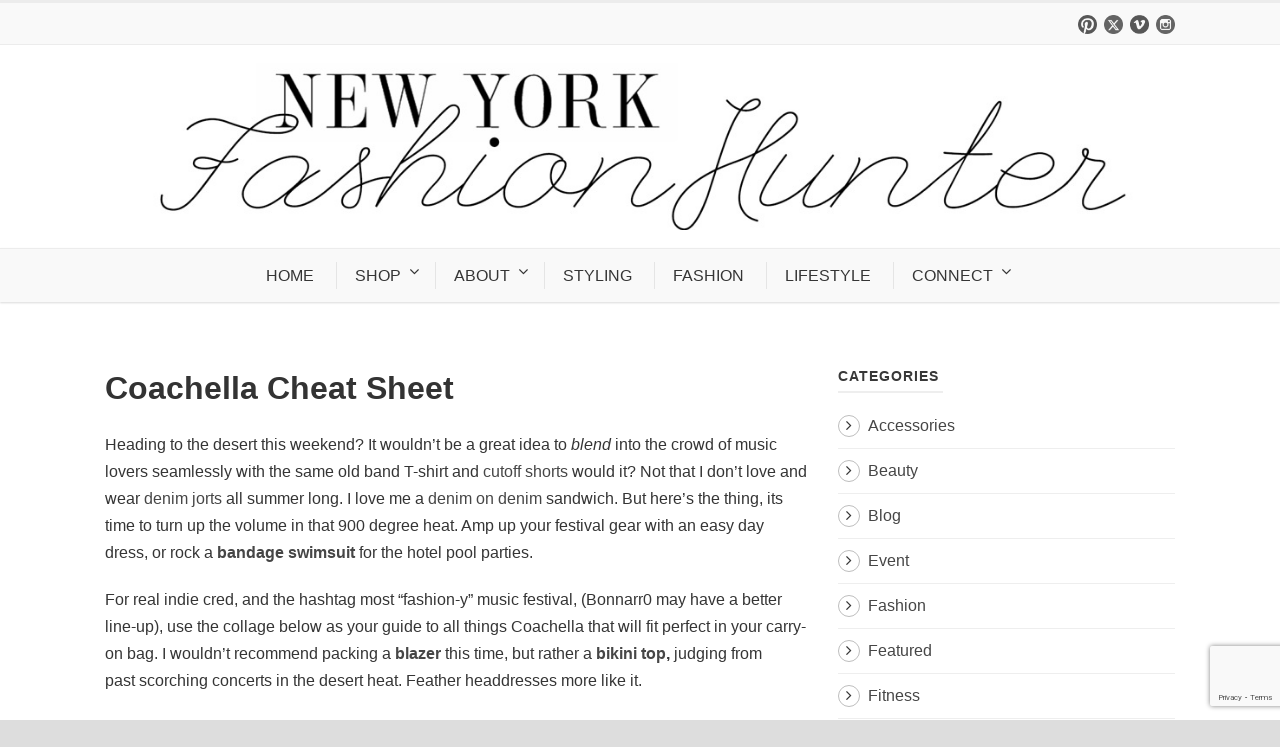

--- FILE ---
content_type: text/html; charset=UTF-8
request_url: https://www.newyorkfashionhunter.com/coachella-cheat-sheet/
body_size: 13003
content:
<!DOCTYPE html>
<!--[if IE 7]><html class="ie ie7 ltie8 ltie9" lang="en-US"><![endif]-->
<!--[if IE 8]><html class="ie ie8 ltie9" lang="en-US"><![endif]-->
<!--[if !(IE 7) | !(IE 8)  ]><!-->
<html lang="en-US">
<!--<![endif]-->

<head>
	<meta charset="UTF-8" />
	<meta name="viewport" content="width=device-width" />
	
	<link rel="pingback" href="https://www.newyorkfashionhunter.com/xmlrpc.php" />
	
	<meta name='robots' content='index, follow, max-image-preview:large, max-snippet:-1, max-video-preview:-1' />
	<style>img:is([sizes="auto" i], [sizes^="auto," i]) { contain-intrinsic-size: 3000px 1500px }</style>
	
	<!-- This site is optimized with the Yoast SEO plugin v26.7 - https://yoast.com/wordpress/plugins/seo/ -->
	<title>Coachella Cheat Sheet</title>
	<link rel="canonical" href="https://www.newyorkfashionhunter.com/coachella-cheat-sheet/" />
	<meta name="twitter:label1" content="Written by" />
	<meta name="twitter:data1" content="Stephanie" />
	<meta name="twitter:label2" content="Est. reading time" />
	<meta name="twitter:data2" content="2 minutes" />
	<script type="application/ld+json" class="yoast-schema-graph">{"@context":"https://schema.org","@graph":[{"@type":"Article","@id":"https://www.newyorkfashionhunter.com/coachella-cheat-sheet/#article","isPartOf":{"@id":"https://www.newyorkfashionhunter.com/coachella-cheat-sheet/"},"author":{"name":"Stephanie","@id":"https://www.newyorkfashionhunter.com/#/schema/person/29b12c428ac7d16faa0f9ad0a79daec8"},"headline":"Coachella Cheat Sheet","datePublished":"2013-04-10T13:25:27+00:00","mainEntityOfPage":{"@id":"https://www.newyorkfashionhunter.com/coachella-cheat-sheet/"},"wordCount":411,"commentCount":0,"image":{"@id":"https://www.newyorkfashionhunter.com/coachella-cheat-sheet/#primaryimage"},"thumbnailUrl":"http://www.designspinnerweb.com/fashion/wp-content/uploads/2013/04/Fullscreen-capture-482013-63412-AM.bmp.jpg","keywords":["Coachella 2013","Coachella style","denim shorts","Liebeskind","Maje","McQ","Ray-Ban","René Caovilla","Steve Madden","Topshop","Wildfox"],"articleSection":["Event","Fashion","Style"],"inLanguage":"en-US","potentialAction":[{"@type":"CommentAction","name":"Comment","target":["https://www.newyorkfashionhunter.com/coachella-cheat-sheet/#respond"]}]},{"@type":"WebPage","@id":"https://www.newyorkfashionhunter.com/coachella-cheat-sheet/","url":"https://www.newyorkfashionhunter.com/coachella-cheat-sheet/","name":"Coachella Cheat Sheet","isPartOf":{"@id":"https://www.newyorkfashionhunter.com/#website"},"primaryImageOfPage":{"@id":"https://www.newyorkfashionhunter.com/coachella-cheat-sheet/#primaryimage"},"image":{"@id":"https://www.newyorkfashionhunter.com/coachella-cheat-sheet/#primaryimage"},"thumbnailUrl":"http://www.designspinnerweb.com/fashion/wp-content/uploads/2013/04/Fullscreen-capture-482013-63412-AM.bmp.jpg","datePublished":"2013-04-10T13:25:27+00:00","author":{"@id":"https://www.newyorkfashionhunter.com/#/schema/person/29b12c428ac7d16faa0f9ad0a79daec8"},"breadcrumb":{"@id":"https://www.newyorkfashionhunter.com/coachella-cheat-sheet/#breadcrumb"},"inLanguage":"en-US","potentialAction":[{"@type":"ReadAction","target":["https://www.newyorkfashionhunter.com/coachella-cheat-sheet/"]}]},{"@type":"ImageObject","inLanguage":"en-US","@id":"https://www.newyorkfashionhunter.com/coachella-cheat-sheet/#primaryimage","url":"http://www.designspinnerweb.com/fashion/wp-content/uploads/2013/04/Fullscreen-capture-482013-63412-AM.bmp.jpg","contentUrl":"http://www.designspinnerweb.com/fashion/wp-content/uploads/2013/04/Fullscreen-capture-482013-63412-AM.bmp.jpg"},{"@type":"BreadcrumbList","@id":"https://www.newyorkfashionhunter.com/coachella-cheat-sheet/#breadcrumb","itemListElement":[{"@type":"ListItem","position":1,"name":"Home","item":"https://www.newyorkfashionhunter.com/"},{"@type":"ListItem","position":2,"name":"Coachella Cheat Sheet"}]},{"@type":"WebSite","@id":"https://www.newyorkfashionhunter.com/#website","url":"https://www.newyorkfashionhunter.com/","name":"New York Fashion Hunter","description":"","potentialAction":[{"@type":"SearchAction","target":{"@type":"EntryPoint","urlTemplate":"https://www.newyorkfashionhunter.com/?s={search_term_string}"},"query-input":{"@type":"PropertyValueSpecification","valueRequired":true,"valueName":"search_term_string"}}],"inLanguage":"en-US"},{"@type":"Person","@id":"https://www.newyorkfashionhunter.com/#/schema/person/29b12c428ac7d16faa0f9ad0a79daec8","name":"Stephanie","image":{"@type":"ImageObject","inLanguage":"en-US","@id":"https://www.newyorkfashionhunter.com/#/schema/person/image/","url":"https://secure.gravatar.com/avatar/90041a4c80e15dcc167432092237635ec59160fa12020a5c0dbd34f0251ec776?s=96&d=mm&r=g","contentUrl":"https://secure.gravatar.com/avatar/90041a4c80e15dcc167432092237635ec59160fa12020a5c0dbd34f0251ec776?s=96&d=mm&r=g","caption":"Stephanie"},"url":"https://www.newyorkfashionhunter.com/author/stephanie/"}]}</script>
	<!-- / Yoast SEO plugin. -->


<link rel="alternate" type="application/rss+xml" title="New York Fashion Hunter &raquo; Feed" href="https://www.newyorkfashionhunter.com/feed/" />
<link rel="alternate" type="application/rss+xml" title="New York Fashion Hunter &raquo; Comments Feed" href="https://www.newyorkfashionhunter.com/comments/feed/" />
<link rel="alternate" type="application/rss+xml" title="New York Fashion Hunter &raquo; Coachella Cheat Sheet Comments Feed" href="https://www.newyorkfashionhunter.com/coachella-cheat-sheet/feed/" />
<script type="text/javascript">
/* <![CDATA[ */
window._wpemojiSettings = {"baseUrl":"https:\/\/s.w.org\/images\/core\/emoji\/16.0.1\/72x72\/","ext":".png","svgUrl":"https:\/\/s.w.org\/images\/core\/emoji\/16.0.1\/svg\/","svgExt":".svg","source":{"concatemoji":"https:\/\/www.newyorkfashionhunter.com\/wp-includes\/js\/wp-emoji-release.min.js?ver=6.8.3"}};
/*! This file is auto-generated */
!function(s,n){var o,i,e;function c(e){try{var t={supportTests:e,timestamp:(new Date).valueOf()};sessionStorage.setItem(o,JSON.stringify(t))}catch(e){}}function p(e,t,n){e.clearRect(0,0,e.canvas.width,e.canvas.height),e.fillText(t,0,0);var t=new Uint32Array(e.getImageData(0,0,e.canvas.width,e.canvas.height).data),a=(e.clearRect(0,0,e.canvas.width,e.canvas.height),e.fillText(n,0,0),new Uint32Array(e.getImageData(0,0,e.canvas.width,e.canvas.height).data));return t.every(function(e,t){return e===a[t]})}function u(e,t){e.clearRect(0,0,e.canvas.width,e.canvas.height),e.fillText(t,0,0);for(var n=e.getImageData(16,16,1,1),a=0;a<n.data.length;a++)if(0!==n.data[a])return!1;return!0}function f(e,t,n,a){switch(t){case"flag":return n(e,"\ud83c\udff3\ufe0f\u200d\u26a7\ufe0f","\ud83c\udff3\ufe0f\u200b\u26a7\ufe0f")?!1:!n(e,"\ud83c\udde8\ud83c\uddf6","\ud83c\udde8\u200b\ud83c\uddf6")&&!n(e,"\ud83c\udff4\udb40\udc67\udb40\udc62\udb40\udc65\udb40\udc6e\udb40\udc67\udb40\udc7f","\ud83c\udff4\u200b\udb40\udc67\u200b\udb40\udc62\u200b\udb40\udc65\u200b\udb40\udc6e\u200b\udb40\udc67\u200b\udb40\udc7f");case"emoji":return!a(e,"\ud83e\udedf")}return!1}function g(e,t,n,a){var r="undefined"!=typeof WorkerGlobalScope&&self instanceof WorkerGlobalScope?new OffscreenCanvas(300,150):s.createElement("canvas"),o=r.getContext("2d",{willReadFrequently:!0}),i=(o.textBaseline="top",o.font="600 32px Arial",{});return e.forEach(function(e){i[e]=t(o,e,n,a)}),i}function t(e){var t=s.createElement("script");t.src=e,t.defer=!0,s.head.appendChild(t)}"undefined"!=typeof Promise&&(o="wpEmojiSettingsSupports",i=["flag","emoji"],n.supports={everything:!0,everythingExceptFlag:!0},e=new Promise(function(e){s.addEventListener("DOMContentLoaded",e,{once:!0})}),new Promise(function(t){var n=function(){try{var e=JSON.parse(sessionStorage.getItem(o));if("object"==typeof e&&"number"==typeof e.timestamp&&(new Date).valueOf()<e.timestamp+604800&&"object"==typeof e.supportTests)return e.supportTests}catch(e){}return null}();if(!n){if("undefined"!=typeof Worker&&"undefined"!=typeof OffscreenCanvas&&"undefined"!=typeof URL&&URL.createObjectURL&&"undefined"!=typeof Blob)try{var e="postMessage("+g.toString()+"("+[JSON.stringify(i),f.toString(),p.toString(),u.toString()].join(",")+"));",a=new Blob([e],{type:"text/javascript"}),r=new Worker(URL.createObjectURL(a),{name:"wpTestEmojiSupports"});return void(r.onmessage=function(e){c(n=e.data),r.terminate(),t(n)})}catch(e){}c(n=g(i,f,p,u))}t(n)}).then(function(e){for(var t in e)n.supports[t]=e[t],n.supports.everything=n.supports.everything&&n.supports[t],"flag"!==t&&(n.supports.everythingExceptFlag=n.supports.everythingExceptFlag&&n.supports[t]);n.supports.everythingExceptFlag=n.supports.everythingExceptFlag&&!n.supports.flag,n.DOMReady=!1,n.readyCallback=function(){n.DOMReady=!0}}).then(function(){return e}).then(function(){var e;n.supports.everything||(n.readyCallback(),(e=n.source||{}).concatemoji?t(e.concatemoji):e.wpemoji&&e.twemoji&&(t(e.twemoji),t(e.wpemoji)))}))}((window,document),window._wpemojiSettings);
/* ]]> */
</script>
<style id='wp-emoji-styles-inline-css' type='text/css'>

	img.wp-smiley, img.emoji {
		display: inline !important;
		border: none !important;
		box-shadow: none !important;
		height: 1em !important;
		width: 1em !important;
		margin: 0 0.07em !important;
		vertical-align: -0.1em !important;
		background: none !important;
		padding: 0 !important;
	}
</style>
<link rel='stylesheet' id='contact-form-7-css' href='https://www.newyorkfashionhunter.com/wp-content/plugins/contact-form-7/includes/css/styles.css?ver=6.1.4' type='text/css' media='all' />
<link rel='stylesheet' id='jpibfi-style-css' href='https://www.newyorkfashionhunter.com/wp-content/plugins/jquery-pin-it-button-for-images/css/client.css?ver=3.0.6' type='text/css' media='all' />
<link rel='stylesheet' id='style-css' href='https://www.newyorkfashionhunter.com/wp-content/themes/flawless/style.css?ver=6.8.3' type='text/css' media='all' />
<link rel='stylesheet' id='superfish-css' href='https://www.newyorkfashionhunter.com/wp-content/themes/flawless/plugins/superfish/css/superfish.css?ver=6.8.3' type='text/css' media='all' />
<link rel='stylesheet' id='dlmenu-css' href='https://www.newyorkfashionhunter.com/wp-content/themes/flawless/plugins/dl-menu/component.css?ver=6.8.3' type='text/css' media='all' />
<link rel='stylesheet' id='font-awesome-css' href='https://www.newyorkfashionhunter.com/wp-content/themes/flawless/plugins/font-awesome/css/font-awesome.min.css?ver=6.8.3' type='text/css' media='all' />
<!--[if lt IE 8]>
<link rel='stylesheet' id='font-awesome-ie7-css' href='https://www.newyorkfashionhunter.com/wp-content/themes/flawless/plugins/font-awesome/css/font-awesome-ie7.min.css?ver=6.8.3' type='text/css' media='all' />
<![endif]-->
<link rel='stylesheet' id='jquery-fancybox-css' href='https://www.newyorkfashionhunter.com/wp-content/themes/flawless/plugins/fancybox/jquery.fancybox.css?ver=6.8.3' type='text/css' media='all' />
<link rel='stylesheet' id='goodlayers-flexslider-css' href='https://www.newyorkfashionhunter.com/wp-content/themes/flawless/plugins/flexslider/flexslider.css?ver=6.8.3' type='text/css' media='all' />
<link rel='stylesheet' id='style-responsive-css' href='https://www.newyorkfashionhunter.com/wp-content/themes/flawless/stylesheet/style-responsive.css?ver=6.8.3' type='text/css' media='all' />
<link rel='stylesheet' id='style-custom-css' href='https://www.newyorkfashionhunter.com/wp-content/themes/flawless/stylesheet/style-custom.css?ver=6.8.3' type='text/css' media='all' />
<script type="text/javascript" src="https://www.newyorkfashionhunter.com/wp-includes/js/jquery/jquery.min.js?ver=3.7.1" id="jquery-core-js"></script>
<script type="text/javascript" src="https://www.newyorkfashionhunter.com/wp-includes/js/jquery/jquery-migrate.min.js?ver=3.4.1" id="jquery-migrate-js"></script>
<link rel="https://api.w.org/" href="https://www.newyorkfashionhunter.com/wp-json/" /><link rel="alternate" title="JSON" type="application/json" href="https://www.newyorkfashionhunter.com/wp-json/wp/v2/posts/11903" /><link rel="EditURI" type="application/rsd+xml" title="RSD" href="https://www.newyorkfashionhunter.com/xmlrpc.php?rsd" />
<meta name="generator" content="WordPress 6.8.3" />
<link rel='shortlink' href='https://www.newyorkfashionhunter.com/?p=11903' />
<link rel="alternate" title="oEmbed (JSON)" type="application/json+oembed" href="https://www.newyorkfashionhunter.com/wp-json/oembed/1.0/embed?url=https%3A%2F%2Fwww.newyorkfashionhunter.com%2Fcoachella-cheat-sheet%2F" />
<link rel="alternate" title="oEmbed (XML)" type="text/xml+oembed" href="https://www.newyorkfashionhunter.com/wp-json/oembed/1.0/embed?url=https%3A%2F%2Fwww.newyorkfashionhunter.com%2Fcoachella-cheat-sheet%2F&#038;format=xml" />
<style type="text/css">
	a.pinit-button.custom span {
		}

	.pinit-hover {
		opacity: 0.5 !important;
		filter: alpha(opacity=50) !important;
	}
	a.pinit-button {
	border-bottom: 0 !important;
	box-shadow: none !important;
	margin-bottom: 0 !important;
}
a.pinit-button::after {
    display: none;
}</style>
		
 								<!-- load the script for older ie version -->
<!--[if lt IE 9]>
<script src="https://www.newyorkfashionhunter.com/wp-content/themes/flawless/javascript/html5.js" type="text/javascript"></script>
<script src="https://www.newyorkfashionhunter.com/wp-content/themes/flawless/plugins/easy-pie-chart/excanvas.js" type="text/javascript"></script>
<![endif]-->
<script>window.nastygoat = {aid:"ZOTxrl6f-a1pEOZrRfAoPKYJFBU9Uk9FkwjUPgDvBZ51",pid:"_7o_fsNhqQmrZjBCpAPubRC2UfcxiI0MjT5yRj1wBnLI"};</script>
<script type="text/javascript" src="//assets.rewardstyle.com/scriptmanager/rs-script-manager.js"></script>
</head>

<body class="wp-singular post-template-default single single-post postid-11903 single-format-standard wp-theme-flawless">

<div class="body-wrapper ">
		<header class="gdlr-header-wrapper gdlr-header-style-2 gdlr-centered float-menu">

		<!-- top navigation -->
				<div class="top-navigation-wrapper">
			<div class="top-navigation-container container">
				<div class="top-navigation-left">
					<ul class="gdlr-top-menu sf-menu" id="gdlr-top-navigation" >
											</ul>

				</div>
				<div class="top-navigation-right">
					<div class="top-navigation-right-text">
											</div>
					<div class="top-social-wrapper">
						<div class="social-icon">
<a href="https://www.pinterest.com/NYfashionhunter/" target="_blank" >
<img width="32" height="32" src="https://www.newyorkfashionhunter.com/wp-content/themes/flawless/images/dark/social-icon/pinterest.png" alt="Pinterest" />
</a>
</div>
<div class="social-icon">
<a href="http://twitter.com/#!/NYfashionhunter" target="_blank" >
<img width="32" height="32" src="https://www.newyorkfashionhunter.com/wp-content/themes/flawless/images/dark/social-icon/twitter.png" alt="Twitter" />
</a>
</div>
<div class="social-icon">
<a href="https://www.bloglovin.com/people/stephanieunter-1222742" target="_blank" >
<img width="32" height="32" src="https://www.newyorkfashionhunter.com/wp-content/themes/flawless/images/dark/social-icon/vimeo.png" alt="Vimeo" />
</a>
</div>
<div class="social-icon">
<a href="http://instagram.com/nyfashionhunter" target="_blank" >
<img width="32" height="32" src="https://www.newyorkfashionhunter.com/wp-content/themes/flawless/images/dark/social-icon/instagram.png" alt="Instagram" />
</a>
</div>
					</div>
				</div>
				<div class="clear"></div>
			</div>
		</div>
				
		<div class="gdlr-header-substitute">
			<div class="gdlr-header-inner">
				<div class="gdlr-header-container container">
					<!-- logo -->
					<div class="gdlr-logo">
												<a href="https://www.newyorkfashionhunter.com" >
							<img src="https://www.newyorkfashionhunter.com/wp-content/uploads/2015/02/logo.png" alt="new york fashion hunter" width="1153" height="193" />						
						</a>
											</div>

					<div class="gdlr-responsive-navigation dl-menuwrapper" id="gdlr-responsive-navigation" ><button class="dl-trigger">Open Menu</button><ul id="menu-new-site-menu" class="dl-menu gdlr-main-mobile-menu"><li id="menu-item-18611" class="menu-item menu-item-type-post_type menu-item-object-page menu-item-home menu-item-18611"><a href="https://www.newyorkfashionhunter.com/">HOME</a></li>
<li id="menu-item-19321" class="menu-item menu-item-type-custom menu-item-object-custom menu-item-has-children menu-item-19321"><a>SHOP</a>
<ul class="dl-submenu">
	<li id="menu-item-79011" class="menu-item menu-item-type-post_type menu-item-object-page menu-item-79011"><a href="https://www.newyorkfashionhunter.com/shop-my-closet/">shop my hunts</a></li>
	<li id="menu-item-18641" class="menu-item menu-item-type-post_type menu-item-object-page menu-item-18641"><a href="https://www.newyorkfashionhunter.com/myhunts/">shop my outfits</a></li>
</ul>
</li>
<li id="menu-item-19331" class="menu-item menu-item-type-custom menu-item-object-custom menu-item-has-children menu-item-19331"><a>ABOUT</a>
<ul class="dl-submenu">
	<li id="menu-item-18651" class="menu-item menu-item-type-post_type menu-item-object-page menu-item-18651"><a href="https://www.newyorkfashionhunter.com/about/">about the fashion hunter</a></li>
	<li id="menu-item-19311" class="menu-item menu-item-type-post_type menu-item-object-page menu-item-19311"><a href="https://www.newyorkfashionhunter.com/press/">featured in</a></li>
</ul>
</li>
<li id="menu-item-92431" class="menu-item menu-item-type-post_type menu-item-object-page menu-item-92431"><a href="https://www.newyorkfashionhunter.com/styling/">STYLING</a></li>
<li id="menu-item-19221" class="menu-item menu-item-type-post_type menu-item-object-page menu-item-19221"><a href="https://www.newyorkfashionhunter.com/fashion-blog/">FASHION</a></li>
<li id="menu-item-92301" class="menu-item menu-item-type-post_type menu-item-object-page menu-item-92301"><a href="https://www.newyorkfashionhunter.com/lifestyle/">LIFESTYLE</a></li>
<li id="menu-item-69201" class="menu-item menu-item-type-custom menu-item-object-custom menu-item-has-children menu-item-69201"><a>CONNECT</a>
<ul class="dl-submenu">
	<li id="menu-item-19271" class="menu-item menu-item-type-post_type menu-item-object-page menu-item-19271"><a href="https://www.newyorkfashionhunter.com/contact-hunter/">CONTACT</a></li>
	<li id="menu-item-20321" class="menu-item menu-item-type-post_type menu-item-object-page menu-item-has-children menu-item-20321"><a href="https://www.newyorkfashionhunter.com/follow-the-hunter/">FOLLOW</a>
	<ul class="dl-submenu">
		<li id="menu-item-18891" class="menu-item menu-item-type-custom menu-item-object-custom menu-item-18891"><a target="_blank" href="http://instagram.com/nyfashionhunter">instagram</a></li>
		<li id="menu-item-18851" class="menu-item menu-item-type-custom menu-item-object-custom menu-item-18851"><a target="_blank" href="http://www.facebook.com/nyfashionhunter">facebook</a></li>
		<li id="menu-item-18861" class="menu-item menu-item-type-custom menu-item-object-custom menu-item-18861"><a target="_blank" href="http://twitter.com/#!/NYfashionhunter">twitter</a></li>
		<li id="menu-item-18871" class="menu-item menu-item-type-custom menu-item-object-custom menu-item-18871"><a target="_blank" href="http://pinterest.com/NYfashionhunter/">pinterest</a></li>
		<li id="menu-item-18901" class="menu-item menu-item-type-custom menu-item-object-custom menu-item-18901"><a target="_blank" href="http://www.bloglovin.com/blog/3170301/new-york-fashion-hunter">bloglovin&#8217;</a></li>
	</ul>
</li>
</ul>
</li>
</ul></div>					
					<div class="clear"></div>
				</div>
			</div>
		</div>
		
		<div class="gdlr-navigation-substitute"><div class="gdlr-navigation-wrapper gdlr-style-2 gdlr-centered"><div class="gdlr-navigation-container container"><div class="gdlr-navigation-slide-bar"></div><nav class="gdlr-navigation" id="gdlr-main-navigation" role="navigation"><ul id="menu-new-site-menu-1" class="sf-menu gdlr-main-menu"><li  class="menu-item menu-item-type-post_type menu-item-object-page menu-item-home menu-item-18611menu-item menu-item-type-post_type menu-item-object-page menu-item-home menu-item-18611 gdlr-normal-menu"><a href="https://www.newyorkfashionhunter.com/">HOME</a></li>
<li  class="menu-item menu-item-type-custom menu-item-object-custom menu-item-has-children menu-item-19321menu-item menu-item-type-custom menu-item-object-custom menu-item-has-children menu-item-19321 gdlr-normal-menu"><a>SHOP</a>
<ul class="sub-menu">
	<li  class="menu-item menu-item-type-post_type menu-item-object-page menu-item-79011"><a href="https://www.newyorkfashionhunter.com/shop-my-closet/">shop my hunts</a></li>
	<li  class="menu-item menu-item-type-post_type menu-item-object-page menu-item-18641"><a href="https://www.newyorkfashionhunter.com/myhunts/">shop my outfits</a></li>
</ul>
</li>
<li  class="menu-item menu-item-type-custom menu-item-object-custom menu-item-has-children menu-item-19331menu-item menu-item-type-custom menu-item-object-custom menu-item-has-children menu-item-19331 gdlr-normal-menu"><a>ABOUT</a>
<ul class="sub-menu">
	<li  class="menu-item menu-item-type-post_type menu-item-object-page menu-item-18651"><a href="https://www.newyorkfashionhunter.com/about/">about the fashion hunter</a></li>
	<li  class="menu-item menu-item-type-post_type menu-item-object-page menu-item-19311"><a href="https://www.newyorkfashionhunter.com/press/">featured in</a></li>
</ul>
</li>
<li  class="menu-item menu-item-type-post_type menu-item-object-page menu-item-92431menu-item menu-item-type-post_type menu-item-object-page menu-item-92431 gdlr-normal-menu"><a href="https://www.newyorkfashionhunter.com/styling/">STYLING</a></li>
<li  class="menu-item menu-item-type-post_type menu-item-object-page menu-item-19221menu-item menu-item-type-post_type menu-item-object-page menu-item-19221 gdlr-normal-menu"><a href="https://www.newyorkfashionhunter.com/fashion-blog/">FASHION</a></li>
<li  class="menu-item menu-item-type-post_type menu-item-object-page menu-item-92301menu-item menu-item-type-post_type menu-item-object-page menu-item-92301 gdlr-normal-menu"><a href="https://www.newyorkfashionhunter.com/lifestyle/">LIFESTYLE</a></li>
<li  class="menu-item menu-item-type-custom menu-item-object-custom menu-item-has-children menu-item-69201menu-item menu-item-type-custom menu-item-object-custom menu-item-has-children menu-item-69201 gdlr-normal-menu"><a>CONNECT</a>
<ul class="sub-menu">
	<li  class="menu-item menu-item-type-post_type menu-item-object-page menu-item-19271"><a href="https://www.newyorkfashionhunter.com/contact-hunter/">CONTACT</a></li>
	<li  class="menu-item menu-item-type-post_type menu-item-object-page menu-item-has-children menu-item-20321"><a href="https://www.newyorkfashionhunter.com/follow-the-hunter/">FOLLOW</a>
	<ul class="sub-menu">
		<li  class="menu-item menu-item-type-custom menu-item-object-custom menu-item-18891"><a target="_blank" href="http://instagram.com/nyfashionhunter">instagram</a></li>
		<li  class="menu-item menu-item-type-custom menu-item-object-custom menu-item-18851"><a target="_blank" href="http://www.facebook.com/nyfashionhunter">facebook</a></li>
		<li  class="menu-item menu-item-type-custom menu-item-object-custom menu-item-18861"><a target="_blank" href="http://twitter.com/#!/NYfashionhunter">twitter</a></li>
		<li  class="menu-item menu-item-type-custom menu-item-object-custom menu-item-18871"><a target="_blank" href="http://pinterest.com/NYfashionhunter/">pinterest</a></li>
		<li  class="menu-item menu-item-type-custom menu-item-object-custom menu-item-18901"><a target="_blank" href="http://www.bloglovin.com/blog/3170301/new-york-fashion-hunter">bloglovin&#8217;</a></li>
	</ul>
</li>
</ul>
</li>
</ul></nav><div class="clear"></div></div></div></div>		<div class="clear"></div>
		
			<div class="gdlr-page-title-wrapper"  >
			<div class="gdlr-page-title-container container" >
				<h3 class="gdlr-page-title"></h3>
							</div>	
		</div>	
		<!-- is search -->	</header>
		<div class="content-wrapper"><div class="gdlr-content">

		<div class="with-sidebar-wrapper">
		<div class="with-sidebar-container container">
			<div class="with-sidebar-left eight columns">
				<div class="with-sidebar-content twelve columns">
					<div class="gdlr-item gdlr-blog-full gdlr-item-start-content">
										
						<!-- get the content based on post format -->
						
<article id="post-11903" class="post-11903 post type-post status-publish format-standard hentry category-event category-fashion category-style tag-coachella-2013 tag-coachella-style tag-denim-shorts tag-liebeskind tag-maje tag-mcq tag-ray-ban tag-rene-caovilla tag-steve-madden tag-topshop tag-wildfox">
	<div class="gdlr-standard-style">
		<header class="post-header">
					
			
			<div class="gdlr-blog-info gdlr-info"><div class="blog-info blog-date"><i class="icon-time"></i><a href="https://www.newyorkfashionhunter.com/2013/04/10/">10 Apr 2013</a></div><div class="blog-info blog-category"><i class="icon-folder-close"></i><a href="https://www.newyorkfashionhunter.com/category/blog/event/" rel="tag">Event</a><span class="sep">,</span> <a href="https://www.newyorkfashionhunter.com/category/blog/fashion/" rel="tag">Fashion</a><span class="sep">,</span> <a href="https://www.newyorkfashionhunter.com/category/blog/style/" rel="tag">Style</a></div><div class="blog-info blog-comment"><i class="icon-comment"></i><a href="https://www.newyorkfashionhunter.com/coachella-cheat-sheet/#respond" >0</a></div><div class="clear"></div></div>
							<h1 class="gdlr-blog-title">Coachella Cheat Sheet</h1>
				
			<div class="clear"></div>
		</header><!-- entry-header -->

		<div class="gdlr-blog-content"><input class="jpibfi" type="hidden"><p>Heading to the desert this weekend? It wouldn&#8217;t be a great idea to <em>blend</em> into the crowd of music lovers seamlessly with the same old band T-shirt and <a title="Get the Look" href="http://www.designspinnerweb.com/fashion/2012/07/13/get-the-look/" target="_blank">cutoff shorts</a> would it? Not that I don&#8217;t love and wear <a title="Denim shorts" href="http://www.designspinnerweb.com/fashion/2012/06/11/denim-shorts/">denim jorts</a> all summer long. I love me a <a title="Denim on Denim" href="http://www.designspinnerweb.com/fashion/2012/06/27/denim-on-denim/" target="_blank">denim on denim </a>sandwich. But here&#8217;s the thing, its time to turn up the volume in that 900 degree heat. Amp up your festival gear with an easy day dress, or rock a <a href="http://rstyle.me/~nzJL" target="_blank"><strong>bandage swimsuit</strong> </a>for the hotel pool parties.</p>
<p>For real indie cred, and the hashtag most &#8220;fashion-y&#8221; music festival, (Bonnarr0 may have a better line-up), use the collage below as your guide to all things Coachella that will fit perfect in your carry-on bag. I wouldn&#8217;t recommend packing a<a title="The Boyfriend Blazer" href="http://www.designspinnerweb.com/fashion/2013/04/04/the-boyfriend-blazer/" target="_blank"><strong> blazer</strong></a> this time, but rather a <strong><a href="http://rstyle.me/~nzHc" target="_blank">bikini top</a>,</strong> judging from past scorching concerts in the desert heat. Feather headdresses more like it.</p>
<p><img fetchpriority="high" decoding="async" class="aligncenter size-full wp-image-11904" alt="Fullscreen capture 482013 63412 AM.bmp" src="https://www.designspinnerweb.com/fashion/wp-content/uploads/2013/04/Fullscreen-capture-482013-63412-AM.bmp.jpg" width="800" height="660" data-jpibfi-post-excerpt="" data-jpibfi-post-url="https://www.newyorkfashionhunter.com/coachella-cheat-sheet/" data-jpibfi-post-title="Coachella Cheat Sheet" data-jpibfi-src="https://www.designspinnerweb.com/fashion/wp-content/uploads/2013/04/Fullscreen-capture-482013-63412-AM.bmp.jpg" srcset="https://www.newyorkfashionhunter.com/wp-content/uploads/2013/04/Fullscreen-capture-482013-63412-AM.bmp.jpg 800w, https://www.newyorkfashionhunter.com/wp-content/uploads/2013/04/Fullscreen-capture-482013-63412-AM.bmp-400x330.jpg 400w, https://www.newyorkfashionhunter.com/wp-content/uploads/2013/04/Fullscreen-capture-482013-63412-AM.bmp-650x536.jpg 650w" sizes="(max-width: 800px) 100vw, 800px" /></p>
<p style="text-align: center;"><em>Collage by Carina Gupta</em></p>
<p style="text-align: left;">In no special order, for starters how about a <a href="http://rstyle.me/~nvPu" target="_blank"><strong>Topshop</strong> </a>Ikat print Suntop?<a href="http://rstyle.me/n/usfamjg6" target="_blank"> Or the <strong>Maje</strong> </a>Acrobate stretch-crepe mini dress? They would be my go-to pieces. And the <a href="http://rstyle.me/~nvQQ" target="_blank"><strong>Steve Madden</strong> </a>Mezcal booties for the desert heat? 1970&#8217;s Woodstock throwback? Inject some laid-back cool with these <a href="http://rstyle.me/n/usyfmjg6" target="_blank"><strong>René Caovilla</strong></a> Swarovski crystal-embellished sandals. Don&#8217;t leave those behind in your trailer-park. Indio wouldn&#8217;t be Indio without some cool <a href="http://rstyle.me/n/usywmjg6" target="_blank"><strong>Ray-Ban</strong></a> aviator sunnies. And because music festivals will continue to influence fashion, as long as music and fashion are both used to express individuality. As far as bags go, you know this <a href="http://rstyle.me/n/us2hmjg6" target="_blank"><strong>Liebeskind</strong></a> tote is popular at $325. when its sold out here but available on my blog, or go for the butterfly encrusted <strong><a href="http://rstyle.me/~nw2a" target="_blank">McQ printed leather clutch</a>, </strong>although at $605. is a bit more novel. That<a href="http://rstyle.me/n/us3fmjg6" target="_blank"><strong> Topshop</strong> </a>ombre fringe top is super cute but almost nearly sold out. So if you&#8217;re heading out west the following weekend, how about this Forever Young <a href="http://rstyle.me/n/us4amjg6" target="_blank"><strong>Wildfox</strong></a> top for a hundred bucks?? If you look great (see: young), you are guaranteed fun in the sun. As for the southern regions, <a href="http://rstyle.me/~nwbj" target="_blank"><strong>Citizen of Humanity</strong></a> bootlegs or teeny tiny ripped <a href="http://rstyle.me/~nwbT" target="_blank"><strong>NSF</strong></a> jorts? The price is right, the choice is yours.</p>
<p style="text-align: left;">For your shopping pleasure:</p>
<div style="width: 600px; height: 120px; margin: 0px auto; background: white;"><iframe src="https://currentlyobsessed.me/api/v1/get_widget?wid=29&amp;blog=New%2BYork%2BFashion%2BHunter&amp;product_ids=0a01f142dd071dbca4d61b35cf098ad4,n_607040,n_607013,n_606368,fb14dbc8b29d9344cfaf810f21d4ccc9,n_606932,n_606983,2959dd5b03a9de6923781dc54af156e7,e2656d3718e9421d3900f2237b8ef0a5,n_606917,6c7e822237ea7d62331f7e0a0a63956b&amp;rows=1&amp;cols=5&amp;brand=1&amp;price=1&amp;hover=1" height="120" width="600" frameborder="0" scrolling="no"></iframe></div>
<p style="text-align: left;">On another note, what do you think of my new <a href="http://rstyle.me/n/uu2mmjg6" target="_blank"><strong>Westward Leaning</strong></a> banner? I happen to think its time to stay on the sunny side of the street and try a pair!</p>
<p style="text-align: left;">That&#8217;s all for now! Oh yeah, don&#8217;t forget to pack dental floss.</p>
</div>		
				<div class="gdlr-single-blog-tag">
			<div class="blog-info blog-tag"><i class="icon-tag"></i><a href="https://www.newyorkfashionhunter.com/tag/coachella-2013/" rel="tag">Coachella 2013</a><span class="sep">,</span> <a href="https://www.newyorkfashionhunter.com/tag/coachella-style/" rel="tag">Coachella style</a><span class="sep">,</span> <a href="https://www.newyorkfashionhunter.com/tag/denim-shorts/" rel="tag">denim shorts</a><span class="sep">,</span> <a href="https://www.newyorkfashionhunter.com/tag/liebeskind/" rel="tag">Liebeskind</a><span class="sep">,</span> <a href="https://www.newyorkfashionhunter.com/tag/maje/" rel="tag">Maje</a><span class="sep">,</span> <a href="https://www.newyorkfashionhunter.com/tag/mcq/" rel="tag">McQ</a><span class="sep">,</span> <a href="https://www.newyorkfashionhunter.com/tag/ray-ban/" rel="tag">Ray-Ban</a><span class="sep">,</span> <a href="https://www.newyorkfashionhunter.com/tag/rene-caovilla/" rel="tag">René Caovilla</a><span class="sep">,</span> <a href="https://www.newyorkfashionhunter.com/tag/steve-madden/" rel="tag">Steve Madden</a><span class="sep">,</span> <a href="https://www.newyorkfashionhunter.com/tag/topshop/" rel="tag">Topshop</a><span class="sep">,</span> <a href="https://www.newyorkfashionhunter.com/tag/wildfox/" rel="tag">Wildfox</a></div><div class="clear"></div>		</div>
			</div>
</article><!-- #post -->						
						<div class="gdlr-social-share">
<span class="social-share-title">Share Post:</span>
	<a href="http://digg.com/submit?url=https://www.newyorkfashionhunter.com/coachella-cheat-sheet/&#038;title=Coachella%20Cheat%20Sheet" target="_blank">
		<img src="https://www.newyorkfashionhunter.com/wp-content/themes/flawless/images/dark/social-icon/digg.png" alt="digg-share" width="32" height="32" />
	</a>

	<a href="http://www.facebook.com/share.php?u=https://www.newyorkfashionhunter.com/coachella-cheat-sheet/" target="_blank">
		<img src="https://www.newyorkfashionhunter.com/wp-content/themes/flawless/images/dark/social-icon/facebook.png" alt="facebook-share" width="32" height="32" />
	</a>

	<a href="https://plus.google.com/share?url=https://www.newyorkfashionhunter.com/coachella-cheat-sheet/" onclick="javascript:window.open(this.href,'', 'menubar=no,toolbar=no,resizable=yes,scrollbars=yes,height=400,width=500');return false;">
		<img src="https://www.newyorkfashionhunter.com/wp-content/themes/flawless/images/dark/social-icon/google-plus.png" alt="google-share" width="32" height="32" />
	</a>

	<a href="http://www.linkedin.com/shareArticle?mini=true&#038;url=https://www.newyorkfashionhunter.com/coachella-cheat-sheet/&#038;title=Coachella%20Cheat%20Sheet" target="_blank">
		<img src="https://www.newyorkfashionhunter.com/wp-content/themes/flawless/images/dark/social-icon/linkedin.png" alt="linked-share" width="32" height="32" />
	</a>


	<a href="http://pinterest.com/pin/create/button/?url=https://www.newyorkfashionhunter.com/coachella-cheat-sheet/&media=" class="pin-it-button" count-layout="horizontal" onclick="javascript:window.open(this.href,'', 'menubar=no,toolbar=no,resizable=yes,scrollbars=yes,height=300,width=600');return false;">
		<img src="https://www.newyorkfashionhunter.com/wp-content/themes/flawless/images/dark/social-icon/pinterest.png" alt="pinterest-share" width="32" height="32" />
	</a>	

	<a href="http://reddit.com/submit?url=https://www.newyorkfashionhunter.com/coachella-cheat-sheet/&#038;title=Coachella%20Cheat%20Sheet" target="_blank">
		<img src="https://www.newyorkfashionhunter.com/wp-content/themes/flawless/images/dark/social-icon/reddit.png" alt="reddit-share" width="32" height="32" />
	</a>

	<a href="http://www.stumbleupon.com/submit?url=https://www.newyorkfashionhunter.com/coachella-cheat-sheet/&#038;title=Coachella%20Cheat%20Sheet" target="_blank">
		<img src="https://www.newyorkfashionhunter.com/wp-content/themes/flawless/images/dark/social-icon/stumble-upon.png" alt="stumble-upon-share" width="32" height="32" />
	</a>

	<a href="http://twitter.com/home?status=Coachella%20Cheat%20Sheet - https://www.newyorkfashionhunter.com/coachella-cheat-sheet/" target="_blank">
		<img src="https://www.newyorkfashionhunter.com/wp-content/themes/flawless/images/dark/social-icon/twitter.png" alt="twitter-share" width="32" height="32" />
	</a>
<div class="clear"></div>
</div>
									
						<nav class="gdlr-single-nav">
							<div class="previous-nav"><a href="https://www.newyorkfashionhunter.com/dream-on/" rel="prev"><i class="icon-angle-left"></i><span>Dream On</span></a></div>							<div class="next-nav"><a href="https://www.newyorkfashionhunter.com/aussie-style/" rel="next"><span>Aussie Style</span><i class="icon-angle-right"></i></a></div>							<div class="clear"></div>
						</nav><!-- .nav-single -->

						<!-- abou author section -->
												

						
<div id="comments" class="gdlr-comments-area">

	<div id="respond" class="comment-respond">
		<h3 id="reply-title" class="comment-reply-title">Leave a Reply <small><a rel="nofollow" id="cancel-comment-reply-link" href="/coachella-cheat-sheet/#respond" style="display:none;">Cancel Reply</a></small></h3><form action="https://www.newyorkfashionhunter.com/wp-comments-post.php" method="post" id="commentform" class="comment-form"><div class="comment-form-comment"><textarea id="comment" name="comment" cols="45" rows="8" aria-required="true"></textarea></div><div class="comment-form-head"><input id="author" name="author" type="text" value="" data-default="Name*" size="30" aria-required='true' />
<input id="email" name="email" type="text" value="" data-default="Email*" size="30" aria-required='true' />
<input id="url" name="url" type="text" value="" data-default="Website" size="30" /><div class="clear"></div></div>
<p class="comment-form-cookies-consent"><input id="wp-comment-cookies-consent" name="wp-comment-cookies-consent" type="checkbox" value="yes" /><label for="wp-comment-cookies-consent">Save my name, email, and website in this browser for the next time I comment.</label></p>
<p class="form-submit"><input name="submit" type="submit" id="submit" class="submit" value="Post Comment" /> <input type='hidden' name='comment_post_ID' value='11903' id='comment_post_ID' />
<input type='hidden' name='comment_parent' id='comment_parent' value='0' />
</p><p style="display: none;"><input type="hidden" id="akismet_comment_nonce" name="akismet_comment_nonce" value="8667624480" /></p><p style="display: none !important;" class="akismet-fields-container" data-prefix="ak_"><label>&#916;<textarea name="ak_hp_textarea" cols="45" rows="8" maxlength="100"></textarea></label><input type="hidden" id="ak_js_1" name="ak_js" value="186"/><script>document.getElementById( "ak_js_1" ).setAttribute( "value", ( new Date() ).getTime() );</script></p></form>	</div><!-- #respond -->
	</div><!-- gdlr-comment-area -->		
						
										</div>
				</div>
				
				<div class="clear"></div>
			</div>
			
<div class="gdlr-sidebar gdlr-right-sidebar four columns">
	<div class="gdlr-item-start-content sidebar-right-item" >
	<div id="categories-2" class="widget widget_categories gdlr-item gdlr-widget"><h3 class="gdlr-widget-title">Categories</h3><div class="clear"></div>
			<ul>
					<li class="cat-item cat-item-155"><a href="https://www.newyorkfashionhunter.com/category/blog/accessories/">Accessories</a>
</li>
	<li class="cat-item cat-item-108"><a href="https://www.newyorkfashionhunter.com/category/blog/beauty/">Beauty</a>
</li>
	<li class="cat-item cat-item-1821"><a href="https://www.newyorkfashionhunter.com/category/blog/">Blog</a>
</li>
	<li class="cat-item cat-item-200"><a href="https://www.newyorkfashionhunter.com/category/blog/event/">Event</a>
</li>
	<li class="cat-item cat-item-106"><a href="https://www.newyorkfashionhunter.com/category/blog/fashion/">Fashion</a>
</li>
	<li class="cat-item cat-item-1831"><a href="https://www.newyorkfashionhunter.com/category/featured/">Featured</a>
</li>
	<li class="cat-item cat-item-7601"><a href="https://www.newyorkfashionhunter.com/category/fitness/">Fitness</a>
</li>
	<li class="cat-item cat-item-5"><a href="https://www.newyorkfashionhunter.com/category/blog/general/">General</a>
</li>
	<li class="cat-item cat-item-107"><a href="https://www.newyorkfashionhunter.com/category/blog/style/">Style</a>
</li>
	<li class="cat-item cat-item-2981"><a href="https://www.newyorkfashionhunter.com/category/summertime/">Summertime</a>
</li>
	<li class="cat-item cat-item-7591"><a href="https://www.newyorkfashionhunter.com/category/travel/">Travel</a>
</li>
	<li class="cat-item cat-item-109"><a href="https://www.newyorkfashionhunter.com/category/blog/trends/">Trends</a>
</li>
	<li class="cat-item cat-item-38"><a href="https://www.newyorkfashionhunter.com/category/blog/trips/">Trips</a>
</li>
	<li class="cat-item cat-item-11"><a href="https://www.newyorkfashionhunter.com/category/blog/video/">Video</a>
</li>
			</ul>

			</div><div id="tag_cloud-2" class="widget widget_tag_cloud gdlr-item gdlr-widget"><h3 class="gdlr-widget-title">Tags</h3><div class="clear"></div><div class="tagcloud"><a href="https://www.newyorkfashionhunter.com/tag/acne/" class="tag-cloud-link tag-link-624 tag-link-position-1" style="font-size: 10.264705882353pt;" aria-label="Acne (13 items)">Acne</a>
<a href="https://www.newyorkfashionhunter.com/tag/alexander-wang/" class="tag-cloud-link tag-link-40 tag-link-position-2" style="font-size: 17.676470588235pt;" aria-label="Alexander Wang (31 items)">Alexander Wang</a>
<a href="https://www.newyorkfashionhunter.com/tag/asos/" class="tag-cloud-link tag-link-314 tag-link-position-3" style="font-size: 18.294117647059pt;" aria-label="ASOS (34 items)">ASOS</a>
<a href="https://www.newyorkfashionhunter.com/tag/balenciaga/" class="tag-cloud-link tag-link-519 tag-link-position-4" style="font-size: 14.176470588235pt;" aria-label="Balenciaga (21 items)">Balenciaga</a>
<a href="https://www.newyorkfashionhunter.com/tag/black-friday/" class="tag-cloud-link tag-link-936 tag-link-position-5" style="font-size: 8.8235294117647pt;" aria-label="Black Friday (11 items)">Black Friday</a>
<a href="https://www.newyorkfashionhunter.com/tag/celine/" class="tag-cloud-link tag-link-414 tag-link-position-6" style="font-size: 15.617647058824pt;" aria-label="Celine (25 items)">Celine</a>
<a href="https://www.newyorkfashionhunter.com/tag/chanel/" class="tag-cloud-link tag-link-268 tag-link-position-7" style="font-size: 17.882352941176pt;" aria-label="Chanel (32 items)">Chanel</a>
<a href="https://www.newyorkfashionhunter.com/tag/chloe/" class="tag-cloud-link tag-link-331 tag-link-position-8" style="font-size: 14.588235294118pt;" aria-label="Chloe (22 items)">Chloe</a>
<a href="https://www.newyorkfashionhunter.com/tag/christian-louboutin/" class="tag-cloud-link tag-link-42 tag-link-position-9" style="font-size: 12.941176470588pt;" aria-label="Christian Louboutin (18 items)">Christian Louboutin</a>
<a href="https://www.newyorkfashionhunter.com/tag/dannijo/" class="tag-cloud-link tag-link-43 tag-link-position-10" style="font-size: 19.529411764706pt;" aria-label="Dannijo (39 items)">Dannijo</a>
<a href="https://www.newyorkfashionhunter.com/tag/denim/" class="tag-cloud-link tag-link-891 tag-link-position-11" style="font-size: 10.264705882353pt;" aria-label="denim (13 items)">denim</a>
<a href="https://www.newyorkfashionhunter.com/tag/derek-lam/" class="tag-cloud-link tag-link-115 tag-link-position-12" style="font-size: 8.8235294117647pt;" aria-label="Derek Lam (11 items)">Derek Lam</a>
<a href="https://www.newyorkfashionhunter.com/tag/fashion-week/" class="tag-cloud-link tag-link-126 tag-link-position-13" style="font-size: 10.264705882353pt;" aria-label="Fashion week (13 items)">Fashion week</a>
<a href="https://www.newyorkfashionhunter.com/tag/givenchy/" class="tag-cloud-link tag-link-691 tag-link-position-14" style="font-size: 11.294117647059pt;" aria-label="Givenchy (15 items)">Givenchy</a>
<a href="https://www.newyorkfashionhunter.com/tag/gucci/" class="tag-cloud-link tag-link-130 tag-link-position-15" style="font-size: 15pt;" aria-label="Gucci (23 items)">Gucci</a>
<a href="https://www.newyorkfashionhunter.com/tag/isabel-marant/" class="tag-cloud-link tag-link-274 tag-link-position-16" style="font-size: 11.911764705882pt;" aria-label="Isabel Marant (16 items)">Isabel Marant</a>
<a href="https://www.newyorkfashionhunter.com/tag/j-brand/" class="tag-cloud-link tag-link-56 tag-link-position-17" style="font-size: 10.882352941176pt;" aria-label="J. Brand (14 items)">J. Brand</a>
<a href="https://www.newyorkfashionhunter.com/tag/j-crew/" class="tag-cloud-link tag-link-82 tag-link-position-18" style="font-size: 18.088235294118pt;" aria-label="J. Crew (33 items)">J. Crew</a>
<a href="https://www.newyorkfashionhunter.com/tag/lanvin/" class="tag-cloud-link tag-link-253 tag-link-position-19" style="font-size: 9.4411764705882pt;" aria-label="Lanvin (12 items)">Lanvin</a>
<a href="https://www.newyorkfashionhunter.com/tag/maje/" class="tag-cloud-link tag-link-47 tag-link-position-20" style="font-size: 9.4411764705882pt;" aria-label="Maje (12 items)">Maje</a>
<a href="https://www.newyorkfashionhunter.com/tag/mango/" class="tag-cloud-link tag-link-939 tag-link-position-21" style="font-size: 8.8235294117647pt;" aria-label="Mango (11 items)">Mango</a>
<a href="https://www.newyorkfashionhunter.com/tag/marni/" class="tag-cloud-link tag-link-542 tag-link-position-22" style="font-size: 13.764705882353pt;" aria-label="Marni (20 items)">Marni</a>
<a href="https://www.newyorkfashionhunter.com/tag/miu-miu/" class="tag-cloud-link tag-link-364 tag-link-position-23" style="font-size: 9.4411764705882pt;" aria-label="Miu Miu (12 items)">Miu Miu</a>
<a href="https://www.newyorkfashionhunter.com/tag/net-a-porter/" class="tag-cloud-link tag-link-615 tag-link-position-24" style="font-size: 10.264705882353pt;" aria-label="Net-A-Porter (13 items)">Net-A-Porter</a>
<a href="https://www.newyorkfashionhunter.com/tag/new-york-fashion-week/" class="tag-cloud-link tag-link-110 tag-link-position-25" style="font-size: 13.764705882353pt;" aria-label="New York Fashion Week (20 items)">New York Fashion Week</a>
<a href="https://www.newyorkfashionhunter.com/tag/noir/" class="tag-cloud-link tag-link-689 tag-link-position-26" style="font-size: 8.8235294117647pt;" aria-label="Noir (11 items)">Noir</a>
<a href="https://www.newyorkfashionhunter.com/tag/oscar-de-la-renta/" class="tag-cloud-link tag-link-733 tag-link-position-27" style="font-size: 10.882352941176pt;" aria-label="Oscar de la Renta (14 items)">Oscar de la Renta</a>
<a href="https://www.newyorkfashionhunter.com/tag/prada/" class="tag-cloud-link tag-link-134 tag-link-position-28" style="font-size: 13.764705882353pt;" aria-label="Prada (20 items)">Prada</a>
<a href="https://www.newyorkfashionhunter.com/tag/proenza-schouler/" class="tag-cloud-link tag-link-628 tag-link-position-29" style="font-size: 13.764705882353pt;" aria-label="Proenza Schouler (20 items)">Proenza Schouler</a>
<a href="https://www.newyorkfashionhunter.com/tag/rag-bone/" class="tag-cloud-link tag-link-1028 tag-link-position-30" style="font-size: 12.941176470588pt;" aria-label="Rag &amp; Bone (18 items)">Rag &amp; Bone</a>
<a href="https://www.newyorkfashionhunter.com/tag/rag-and-bone/" class="tag-cloud-link tag-link-255 tag-link-position-31" style="font-size: 13.764705882353pt;" aria-label="Rag and Bone (20 items)">Rag and Bone</a>
<a href="https://www.newyorkfashionhunter.com/tag/saint-laurent/" class="tag-cloud-link tag-link-1048 tag-link-position-32" style="font-size: 15pt;" aria-label="Saint Laurent (23 items)">Saint Laurent</a>
<a href="https://www.newyorkfashionhunter.com/tag/sale/" class="tag-cloud-link tag-link-1165 tag-link-position-33" style="font-size: 10.264705882353pt;" aria-label="Sale (13 items)">Sale</a>
<a href="https://www.newyorkfashionhunter.com/tag/shopbop/" class="tag-cloud-link tag-link-420 tag-link-position-34" style="font-size: 10.882352941176pt;" aria-label="Shopbop (14 items)">Shopbop</a>
<a href="https://www.newyorkfashionhunter.com/tag/spring/" class="tag-cloud-link tag-link-1432 tag-link-position-35" style="font-size: 13.352941176471pt;" aria-label="spring (19 items)">spring</a>
<a href="https://www.newyorkfashionhunter.com/tag/stella-mccartney/" class="tag-cloud-link tag-link-218 tag-link-position-36" style="font-size: 16.647058823529pt;" aria-label="Stella McCartney (28 items)">Stella McCartney</a>
<a href="https://www.newyorkfashionhunter.com/tag/street-style/" class="tag-cloud-link tag-link-562 tag-link-position-37" style="font-size: 8.8235294117647pt;" aria-label="street style (11 items)">street style</a>
<a href="https://www.newyorkfashionhunter.com/tag/thakoon/" class="tag-cloud-link tag-link-419 tag-link-position-38" style="font-size: 8.8235294117647pt;" aria-label="Thakoon (11 items)">Thakoon</a>
<a href="https://www.newyorkfashionhunter.com/tag/theory/" class="tag-cloud-link tag-link-52 tag-link-position-39" style="font-size: 8pt;" aria-label="Theory (10 items)">Theory</a>
<a href="https://www.newyorkfashionhunter.com/tag/tibi/" class="tag-cloud-link tag-link-349 tag-link-position-40" style="font-size: 14.176470588235pt;" aria-label="Tibi (21 items)">Tibi</a>
<a href="https://www.newyorkfashionhunter.com/tag/topshop/" class="tag-cloud-link tag-link-302 tag-link-position-41" style="font-size: 22pt;" aria-label="Topshop (51 items)">Topshop</a>
<a href="https://www.newyorkfashionhunter.com/tag/travel/" class="tag-cloud-link tag-link-1240 tag-link-position-42" style="font-size: 12.529411764706pt;" aria-label="travel (17 items)">travel</a>
<a href="https://www.newyorkfashionhunter.com/tag/valentino/" class="tag-cloud-link tag-link-309 tag-link-position-43" style="font-size: 8.8235294117647pt;" aria-label="Valentino (11 items)">Valentino</a>
<a href="https://www.newyorkfashionhunter.com/tag/what-to-wear/" class="tag-cloud-link tag-link-1117 tag-link-position-44" style="font-size: 15.411764705882pt;" aria-label="what to wear (24 items)">what to wear</a>
<a href="https://www.newyorkfashionhunter.com/tag/zara/" class="tag-cloud-link tag-link-319 tag-link-position-45" style="font-size: 17.676470588235pt;" aria-label="Zara (31 items)">Zara</a></div>
</div>	</div>
</div>
			<div class="clear"></div>
		</div>				
	</div>				

</div><!-- gdlr-content -->
		<div class="clear" ></div>
	</div><!-- content wrapper -->

		
	<footer class="footer-wrapper" >
				
				<div class="copyright-wrapper">
			<div class="copyright-container container">
				<div class="copyright-left">
					Copyright © 2015  New York Fashion Hunter | <a href="http://www.newyorkfashionhunter.com/privacy-policy">Privacy Policy</a>				</div>
				<div class="copyright-right">
					Website by <a href="http://www.designspinner.com/" target="new">DesignSpinner</a>				</div>
				<div class="clear"></div>
			</div>
		</div>
			</footer>
	</div> <!-- body-wrapper -->
<script type="speculationrules">
{"prefetch":[{"source":"document","where":{"and":[{"href_matches":"\/*"},{"not":{"href_matches":["\/wp-*.php","\/wp-admin\/*","\/wp-content\/uploads\/*","\/wp-content\/*","\/wp-content\/plugins\/*","\/wp-content\/themes\/flawless\/*","\/*\\?(.+)"]}},{"not":{"selector_matches":"a[rel~=\"nofollow\"]"}},{"not":{"selector_matches":".no-prefetch, .no-prefetch a"}}]},"eagerness":"conservative"}]}
</script>
<script type="text/javascript">
	var _rsan = {};
	_rsan.key = 'a1be4ae7022cdbd839de601692b3124cc900355e';
	(function() {
		var rs = document.createElement('script');
		rs.type = 'text/javascript';
		rs.async = true;
		rs.src = ('https:' === document.location.protocol 
		? 'https://collect' 
		: 'http://collect') 
		+ '.rewardstyle.com/c.js';
		var s = document.getElementsByTagName('script')[0];
		s.parentNode.insertBefore(rs, s);
	})();
</script>
 								<script type="text/javascript"></script><script type="text/javascript" src="https://www.newyorkfashionhunter.com/wp-includes/js/dist/hooks.min.js?ver=4d63a3d491d11ffd8ac6" id="wp-hooks-js"></script>
<script type="text/javascript" src="https://www.newyorkfashionhunter.com/wp-includes/js/dist/i18n.min.js?ver=5e580eb46a90c2b997e6" id="wp-i18n-js"></script>
<script type="text/javascript" id="wp-i18n-js-after">
/* <![CDATA[ */
wp.i18n.setLocaleData( { 'text direction\u0004ltr': [ 'ltr' ] } );
/* ]]> */
</script>
<script type="text/javascript" src="https://www.newyorkfashionhunter.com/wp-content/plugins/contact-form-7/includes/swv/js/index.js?ver=6.1.4" id="swv-js"></script>
<script type="text/javascript" id="contact-form-7-js-before">
/* <![CDATA[ */
var wpcf7 = {
    "api": {
        "root": "https:\/\/www.newyorkfashionhunter.com\/wp-json\/",
        "namespace": "contact-form-7\/v1"
    }
};
/* ]]> */
</script>
<script type="text/javascript" src="https://www.newyorkfashionhunter.com/wp-content/plugins/contact-form-7/includes/js/index.js?ver=6.1.4" id="contact-form-7-js"></script>
<script type="text/javascript" id="jpibfi-script-js-extra">
/* <![CDATA[ */
var jpibfi_options = {"hover":{"siteTitle":"New York Fashion Hunter","image_selector":".jpibfi_container img","disabled_classes":"nopin;wp-smiley","enabled_classes":"","min_image_height":0,"min_image_height_small":0,"min_image_width":0,"min_image_width_small":0,"show_on":"[front],[single],[page],[category],[archive],[search],[home]","disable_on":"","show_button":"hover","button_margin_bottom":20,"button_margin_top":20,"button_margin_left":20,"button_margin_right":20,"button_position":"top-left","description_option":["post_title"],"transparency_value":0.5,"pin_image":"old_default","pin_image_button":"square","pin_image_icon":"circle","pin_image_size":"normal","custom_image_url":"","scale_pin_image":false,"pin_linked_url":true,"pinLinkedImages":false,"pinImageWidth":65,"pinImageHeight":41,"scroll_selector":"","support_srcset":false}};
/* ]]> */
</script>
<script type="text/javascript" src="https://www.newyorkfashionhunter.com/wp-content/plugins/jquery-pin-it-button-for-images/js/jpibfi.client.js?ver=3.0.6" id="jpibfi-script-js"></script>
<script type="text/javascript" src="https://www.newyorkfashionhunter.com/wp-content/themes/flawless/plugins/superfish/js/superfish.js?ver=1.0" id="superfish-js"></script>
<script type="text/javascript" src="https://www.newyorkfashionhunter.com/wp-includes/js/hoverIntent.min.js?ver=1.10.2" id="hoverIntent-js"></script>
<script type="text/javascript" src="https://www.newyorkfashionhunter.com/wp-content/themes/flawless/plugins/dl-menu/modernizr.custom.js?ver=1.0" id="modernizr-js"></script>
<script type="text/javascript" src="https://www.newyorkfashionhunter.com/wp-content/themes/flawless/plugins/dl-menu/jquery.dlmenu.js?ver=1.0" id="dlmenu-js"></script>
<script type="text/javascript" src="https://www.newyorkfashionhunter.com/wp-content/themes/flawless/plugins/jquery.easing.js?ver=1.0" id="jquery-easing-js"></script>
<script type="text/javascript" src="https://www.newyorkfashionhunter.com/wp-content/themes/flawless/plugins/fancybox/jquery.fancybox.pack.js?ver=1.0" id="jquery-fancybox-js"></script>
<script type="text/javascript" src="https://www.newyorkfashionhunter.com/wp-content/themes/flawless/plugins/fancybox/helpers/jquery.fancybox-media.js?ver=1.0" id="jquery-fancybox-media-js"></script>
<script type="text/javascript" src="https://www.newyorkfashionhunter.com/wp-content/themes/flawless/plugins/fancybox/helpers/jquery.fancybox-thumbs.js?ver=1.0" id="jquery-fancybox-thumbs-js"></script>
<script type="text/javascript" src="https://www.newyorkfashionhunter.com/wp-content/themes/flawless/plugins/flexslider/jquery.flexslider.js?ver=1.0" id="goodlayers-flexslider-js"></script>
<script type="text/javascript" src="https://www.newyorkfashionhunter.com/wp-content/themes/flawless/javascript/gdlr-script.js?ver=1.0" id="gdlr-script-js"></script>
<script type="text/javascript" src="https://www.newyorkfashionhunter.com/wp-includes/js/comment-reply.min.js?ver=6.8.3" id="comment-reply-js" async="async" data-wp-strategy="async"></script>
<script type="text/javascript" src="https://www.google.com/recaptcha/api.js?render=6LeN64AUAAAAAP_BTKbBkv1bwoy5GlRWFlPvpiW8&amp;ver=3.0" id="google-recaptcha-js"></script>
<script type="text/javascript" src="https://www.newyorkfashionhunter.com/wp-includes/js/dist/vendor/wp-polyfill.min.js?ver=3.15.0" id="wp-polyfill-js"></script>
<script type="text/javascript" id="wpcf7-recaptcha-js-before">
/* <![CDATA[ */
var wpcf7_recaptcha = {
    "sitekey": "6LeN64AUAAAAAP_BTKbBkv1bwoy5GlRWFlPvpiW8",
    "actions": {
        "homepage": "homepage",
        "contactform": "contactform"
    }
};
/* ]]> */
</script>
<script type="text/javascript" src="https://www.newyorkfashionhunter.com/wp-content/plugins/contact-form-7/modules/recaptcha/index.js?ver=6.1.4" id="wpcf7-recaptcha-js"></script>
<script defer type="text/javascript" src="https://www.newyorkfashionhunter.com/wp-content/plugins/akismet/_inc/akismet-frontend.js?ver=1763019785" id="akismet-frontend-js"></script>
</body>
</html>

--- FILE ---
content_type: text/html; charset=utf-8
request_url: https://www.google.com/recaptcha/api2/anchor?ar=1&k=6LeN64AUAAAAAP_BTKbBkv1bwoy5GlRWFlPvpiW8&co=aHR0cHM6Ly93d3cubmV3eW9ya2Zhc2hpb25odW50ZXIuY29tOjQ0Mw..&hl=en&v=PoyoqOPhxBO7pBk68S4YbpHZ&size=invisible&anchor-ms=20000&execute-ms=30000&cb=ijr5qjgjnw1h
body_size: 48709
content:
<!DOCTYPE HTML><html dir="ltr" lang="en"><head><meta http-equiv="Content-Type" content="text/html; charset=UTF-8">
<meta http-equiv="X-UA-Compatible" content="IE=edge">
<title>reCAPTCHA</title>
<style type="text/css">
/* cyrillic-ext */
@font-face {
  font-family: 'Roboto';
  font-style: normal;
  font-weight: 400;
  font-stretch: 100%;
  src: url(//fonts.gstatic.com/s/roboto/v48/KFO7CnqEu92Fr1ME7kSn66aGLdTylUAMa3GUBHMdazTgWw.woff2) format('woff2');
  unicode-range: U+0460-052F, U+1C80-1C8A, U+20B4, U+2DE0-2DFF, U+A640-A69F, U+FE2E-FE2F;
}
/* cyrillic */
@font-face {
  font-family: 'Roboto';
  font-style: normal;
  font-weight: 400;
  font-stretch: 100%;
  src: url(//fonts.gstatic.com/s/roboto/v48/KFO7CnqEu92Fr1ME7kSn66aGLdTylUAMa3iUBHMdazTgWw.woff2) format('woff2');
  unicode-range: U+0301, U+0400-045F, U+0490-0491, U+04B0-04B1, U+2116;
}
/* greek-ext */
@font-face {
  font-family: 'Roboto';
  font-style: normal;
  font-weight: 400;
  font-stretch: 100%;
  src: url(//fonts.gstatic.com/s/roboto/v48/KFO7CnqEu92Fr1ME7kSn66aGLdTylUAMa3CUBHMdazTgWw.woff2) format('woff2');
  unicode-range: U+1F00-1FFF;
}
/* greek */
@font-face {
  font-family: 'Roboto';
  font-style: normal;
  font-weight: 400;
  font-stretch: 100%;
  src: url(//fonts.gstatic.com/s/roboto/v48/KFO7CnqEu92Fr1ME7kSn66aGLdTylUAMa3-UBHMdazTgWw.woff2) format('woff2');
  unicode-range: U+0370-0377, U+037A-037F, U+0384-038A, U+038C, U+038E-03A1, U+03A3-03FF;
}
/* math */
@font-face {
  font-family: 'Roboto';
  font-style: normal;
  font-weight: 400;
  font-stretch: 100%;
  src: url(//fonts.gstatic.com/s/roboto/v48/KFO7CnqEu92Fr1ME7kSn66aGLdTylUAMawCUBHMdazTgWw.woff2) format('woff2');
  unicode-range: U+0302-0303, U+0305, U+0307-0308, U+0310, U+0312, U+0315, U+031A, U+0326-0327, U+032C, U+032F-0330, U+0332-0333, U+0338, U+033A, U+0346, U+034D, U+0391-03A1, U+03A3-03A9, U+03B1-03C9, U+03D1, U+03D5-03D6, U+03F0-03F1, U+03F4-03F5, U+2016-2017, U+2034-2038, U+203C, U+2040, U+2043, U+2047, U+2050, U+2057, U+205F, U+2070-2071, U+2074-208E, U+2090-209C, U+20D0-20DC, U+20E1, U+20E5-20EF, U+2100-2112, U+2114-2115, U+2117-2121, U+2123-214F, U+2190, U+2192, U+2194-21AE, U+21B0-21E5, U+21F1-21F2, U+21F4-2211, U+2213-2214, U+2216-22FF, U+2308-230B, U+2310, U+2319, U+231C-2321, U+2336-237A, U+237C, U+2395, U+239B-23B7, U+23D0, U+23DC-23E1, U+2474-2475, U+25AF, U+25B3, U+25B7, U+25BD, U+25C1, U+25CA, U+25CC, U+25FB, U+266D-266F, U+27C0-27FF, U+2900-2AFF, U+2B0E-2B11, U+2B30-2B4C, U+2BFE, U+3030, U+FF5B, U+FF5D, U+1D400-1D7FF, U+1EE00-1EEFF;
}
/* symbols */
@font-face {
  font-family: 'Roboto';
  font-style: normal;
  font-weight: 400;
  font-stretch: 100%;
  src: url(//fonts.gstatic.com/s/roboto/v48/KFO7CnqEu92Fr1ME7kSn66aGLdTylUAMaxKUBHMdazTgWw.woff2) format('woff2');
  unicode-range: U+0001-000C, U+000E-001F, U+007F-009F, U+20DD-20E0, U+20E2-20E4, U+2150-218F, U+2190, U+2192, U+2194-2199, U+21AF, U+21E6-21F0, U+21F3, U+2218-2219, U+2299, U+22C4-22C6, U+2300-243F, U+2440-244A, U+2460-24FF, U+25A0-27BF, U+2800-28FF, U+2921-2922, U+2981, U+29BF, U+29EB, U+2B00-2BFF, U+4DC0-4DFF, U+FFF9-FFFB, U+10140-1018E, U+10190-1019C, U+101A0, U+101D0-101FD, U+102E0-102FB, U+10E60-10E7E, U+1D2C0-1D2D3, U+1D2E0-1D37F, U+1F000-1F0FF, U+1F100-1F1AD, U+1F1E6-1F1FF, U+1F30D-1F30F, U+1F315, U+1F31C, U+1F31E, U+1F320-1F32C, U+1F336, U+1F378, U+1F37D, U+1F382, U+1F393-1F39F, U+1F3A7-1F3A8, U+1F3AC-1F3AF, U+1F3C2, U+1F3C4-1F3C6, U+1F3CA-1F3CE, U+1F3D4-1F3E0, U+1F3ED, U+1F3F1-1F3F3, U+1F3F5-1F3F7, U+1F408, U+1F415, U+1F41F, U+1F426, U+1F43F, U+1F441-1F442, U+1F444, U+1F446-1F449, U+1F44C-1F44E, U+1F453, U+1F46A, U+1F47D, U+1F4A3, U+1F4B0, U+1F4B3, U+1F4B9, U+1F4BB, U+1F4BF, U+1F4C8-1F4CB, U+1F4D6, U+1F4DA, U+1F4DF, U+1F4E3-1F4E6, U+1F4EA-1F4ED, U+1F4F7, U+1F4F9-1F4FB, U+1F4FD-1F4FE, U+1F503, U+1F507-1F50B, U+1F50D, U+1F512-1F513, U+1F53E-1F54A, U+1F54F-1F5FA, U+1F610, U+1F650-1F67F, U+1F687, U+1F68D, U+1F691, U+1F694, U+1F698, U+1F6AD, U+1F6B2, U+1F6B9-1F6BA, U+1F6BC, U+1F6C6-1F6CF, U+1F6D3-1F6D7, U+1F6E0-1F6EA, U+1F6F0-1F6F3, U+1F6F7-1F6FC, U+1F700-1F7FF, U+1F800-1F80B, U+1F810-1F847, U+1F850-1F859, U+1F860-1F887, U+1F890-1F8AD, U+1F8B0-1F8BB, U+1F8C0-1F8C1, U+1F900-1F90B, U+1F93B, U+1F946, U+1F984, U+1F996, U+1F9E9, U+1FA00-1FA6F, U+1FA70-1FA7C, U+1FA80-1FA89, U+1FA8F-1FAC6, U+1FACE-1FADC, U+1FADF-1FAE9, U+1FAF0-1FAF8, U+1FB00-1FBFF;
}
/* vietnamese */
@font-face {
  font-family: 'Roboto';
  font-style: normal;
  font-weight: 400;
  font-stretch: 100%;
  src: url(//fonts.gstatic.com/s/roboto/v48/KFO7CnqEu92Fr1ME7kSn66aGLdTylUAMa3OUBHMdazTgWw.woff2) format('woff2');
  unicode-range: U+0102-0103, U+0110-0111, U+0128-0129, U+0168-0169, U+01A0-01A1, U+01AF-01B0, U+0300-0301, U+0303-0304, U+0308-0309, U+0323, U+0329, U+1EA0-1EF9, U+20AB;
}
/* latin-ext */
@font-face {
  font-family: 'Roboto';
  font-style: normal;
  font-weight: 400;
  font-stretch: 100%;
  src: url(//fonts.gstatic.com/s/roboto/v48/KFO7CnqEu92Fr1ME7kSn66aGLdTylUAMa3KUBHMdazTgWw.woff2) format('woff2');
  unicode-range: U+0100-02BA, U+02BD-02C5, U+02C7-02CC, U+02CE-02D7, U+02DD-02FF, U+0304, U+0308, U+0329, U+1D00-1DBF, U+1E00-1E9F, U+1EF2-1EFF, U+2020, U+20A0-20AB, U+20AD-20C0, U+2113, U+2C60-2C7F, U+A720-A7FF;
}
/* latin */
@font-face {
  font-family: 'Roboto';
  font-style: normal;
  font-weight: 400;
  font-stretch: 100%;
  src: url(//fonts.gstatic.com/s/roboto/v48/KFO7CnqEu92Fr1ME7kSn66aGLdTylUAMa3yUBHMdazQ.woff2) format('woff2');
  unicode-range: U+0000-00FF, U+0131, U+0152-0153, U+02BB-02BC, U+02C6, U+02DA, U+02DC, U+0304, U+0308, U+0329, U+2000-206F, U+20AC, U+2122, U+2191, U+2193, U+2212, U+2215, U+FEFF, U+FFFD;
}
/* cyrillic-ext */
@font-face {
  font-family: 'Roboto';
  font-style: normal;
  font-weight: 500;
  font-stretch: 100%;
  src: url(//fonts.gstatic.com/s/roboto/v48/KFO7CnqEu92Fr1ME7kSn66aGLdTylUAMa3GUBHMdazTgWw.woff2) format('woff2');
  unicode-range: U+0460-052F, U+1C80-1C8A, U+20B4, U+2DE0-2DFF, U+A640-A69F, U+FE2E-FE2F;
}
/* cyrillic */
@font-face {
  font-family: 'Roboto';
  font-style: normal;
  font-weight: 500;
  font-stretch: 100%;
  src: url(//fonts.gstatic.com/s/roboto/v48/KFO7CnqEu92Fr1ME7kSn66aGLdTylUAMa3iUBHMdazTgWw.woff2) format('woff2');
  unicode-range: U+0301, U+0400-045F, U+0490-0491, U+04B0-04B1, U+2116;
}
/* greek-ext */
@font-face {
  font-family: 'Roboto';
  font-style: normal;
  font-weight: 500;
  font-stretch: 100%;
  src: url(//fonts.gstatic.com/s/roboto/v48/KFO7CnqEu92Fr1ME7kSn66aGLdTylUAMa3CUBHMdazTgWw.woff2) format('woff2');
  unicode-range: U+1F00-1FFF;
}
/* greek */
@font-face {
  font-family: 'Roboto';
  font-style: normal;
  font-weight: 500;
  font-stretch: 100%;
  src: url(//fonts.gstatic.com/s/roboto/v48/KFO7CnqEu92Fr1ME7kSn66aGLdTylUAMa3-UBHMdazTgWw.woff2) format('woff2');
  unicode-range: U+0370-0377, U+037A-037F, U+0384-038A, U+038C, U+038E-03A1, U+03A3-03FF;
}
/* math */
@font-face {
  font-family: 'Roboto';
  font-style: normal;
  font-weight: 500;
  font-stretch: 100%;
  src: url(//fonts.gstatic.com/s/roboto/v48/KFO7CnqEu92Fr1ME7kSn66aGLdTylUAMawCUBHMdazTgWw.woff2) format('woff2');
  unicode-range: U+0302-0303, U+0305, U+0307-0308, U+0310, U+0312, U+0315, U+031A, U+0326-0327, U+032C, U+032F-0330, U+0332-0333, U+0338, U+033A, U+0346, U+034D, U+0391-03A1, U+03A3-03A9, U+03B1-03C9, U+03D1, U+03D5-03D6, U+03F0-03F1, U+03F4-03F5, U+2016-2017, U+2034-2038, U+203C, U+2040, U+2043, U+2047, U+2050, U+2057, U+205F, U+2070-2071, U+2074-208E, U+2090-209C, U+20D0-20DC, U+20E1, U+20E5-20EF, U+2100-2112, U+2114-2115, U+2117-2121, U+2123-214F, U+2190, U+2192, U+2194-21AE, U+21B0-21E5, U+21F1-21F2, U+21F4-2211, U+2213-2214, U+2216-22FF, U+2308-230B, U+2310, U+2319, U+231C-2321, U+2336-237A, U+237C, U+2395, U+239B-23B7, U+23D0, U+23DC-23E1, U+2474-2475, U+25AF, U+25B3, U+25B7, U+25BD, U+25C1, U+25CA, U+25CC, U+25FB, U+266D-266F, U+27C0-27FF, U+2900-2AFF, U+2B0E-2B11, U+2B30-2B4C, U+2BFE, U+3030, U+FF5B, U+FF5D, U+1D400-1D7FF, U+1EE00-1EEFF;
}
/* symbols */
@font-face {
  font-family: 'Roboto';
  font-style: normal;
  font-weight: 500;
  font-stretch: 100%;
  src: url(//fonts.gstatic.com/s/roboto/v48/KFO7CnqEu92Fr1ME7kSn66aGLdTylUAMaxKUBHMdazTgWw.woff2) format('woff2');
  unicode-range: U+0001-000C, U+000E-001F, U+007F-009F, U+20DD-20E0, U+20E2-20E4, U+2150-218F, U+2190, U+2192, U+2194-2199, U+21AF, U+21E6-21F0, U+21F3, U+2218-2219, U+2299, U+22C4-22C6, U+2300-243F, U+2440-244A, U+2460-24FF, U+25A0-27BF, U+2800-28FF, U+2921-2922, U+2981, U+29BF, U+29EB, U+2B00-2BFF, U+4DC0-4DFF, U+FFF9-FFFB, U+10140-1018E, U+10190-1019C, U+101A0, U+101D0-101FD, U+102E0-102FB, U+10E60-10E7E, U+1D2C0-1D2D3, U+1D2E0-1D37F, U+1F000-1F0FF, U+1F100-1F1AD, U+1F1E6-1F1FF, U+1F30D-1F30F, U+1F315, U+1F31C, U+1F31E, U+1F320-1F32C, U+1F336, U+1F378, U+1F37D, U+1F382, U+1F393-1F39F, U+1F3A7-1F3A8, U+1F3AC-1F3AF, U+1F3C2, U+1F3C4-1F3C6, U+1F3CA-1F3CE, U+1F3D4-1F3E0, U+1F3ED, U+1F3F1-1F3F3, U+1F3F5-1F3F7, U+1F408, U+1F415, U+1F41F, U+1F426, U+1F43F, U+1F441-1F442, U+1F444, U+1F446-1F449, U+1F44C-1F44E, U+1F453, U+1F46A, U+1F47D, U+1F4A3, U+1F4B0, U+1F4B3, U+1F4B9, U+1F4BB, U+1F4BF, U+1F4C8-1F4CB, U+1F4D6, U+1F4DA, U+1F4DF, U+1F4E3-1F4E6, U+1F4EA-1F4ED, U+1F4F7, U+1F4F9-1F4FB, U+1F4FD-1F4FE, U+1F503, U+1F507-1F50B, U+1F50D, U+1F512-1F513, U+1F53E-1F54A, U+1F54F-1F5FA, U+1F610, U+1F650-1F67F, U+1F687, U+1F68D, U+1F691, U+1F694, U+1F698, U+1F6AD, U+1F6B2, U+1F6B9-1F6BA, U+1F6BC, U+1F6C6-1F6CF, U+1F6D3-1F6D7, U+1F6E0-1F6EA, U+1F6F0-1F6F3, U+1F6F7-1F6FC, U+1F700-1F7FF, U+1F800-1F80B, U+1F810-1F847, U+1F850-1F859, U+1F860-1F887, U+1F890-1F8AD, U+1F8B0-1F8BB, U+1F8C0-1F8C1, U+1F900-1F90B, U+1F93B, U+1F946, U+1F984, U+1F996, U+1F9E9, U+1FA00-1FA6F, U+1FA70-1FA7C, U+1FA80-1FA89, U+1FA8F-1FAC6, U+1FACE-1FADC, U+1FADF-1FAE9, U+1FAF0-1FAF8, U+1FB00-1FBFF;
}
/* vietnamese */
@font-face {
  font-family: 'Roboto';
  font-style: normal;
  font-weight: 500;
  font-stretch: 100%;
  src: url(//fonts.gstatic.com/s/roboto/v48/KFO7CnqEu92Fr1ME7kSn66aGLdTylUAMa3OUBHMdazTgWw.woff2) format('woff2');
  unicode-range: U+0102-0103, U+0110-0111, U+0128-0129, U+0168-0169, U+01A0-01A1, U+01AF-01B0, U+0300-0301, U+0303-0304, U+0308-0309, U+0323, U+0329, U+1EA0-1EF9, U+20AB;
}
/* latin-ext */
@font-face {
  font-family: 'Roboto';
  font-style: normal;
  font-weight: 500;
  font-stretch: 100%;
  src: url(//fonts.gstatic.com/s/roboto/v48/KFO7CnqEu92Fr1ME7kSn66aGLdTylUAMa3KUBHMdazTgWw.woff2) format('woff2');
  unicode-range: U+0100-02BA, U+02BD-02C5, U+02C7-02CC, U+02CE-02D7, U+02DD-02FF, U+0304, U+0308, U+0329, U+1D00-1DBF, U+1E00-1E9F, U+1EF2-1EFF, U+2020, U+20A0-20AB, U+20AD-20C0, U+2113, U+2C60-2C7F, U+A720-A7FF;
}
/* latin */
@font-face {
  font-family: 'Roboto';
  font-style: normal;
  font-weight: 500;
  font-stretch: 100%;
  src: url(//fonts.gstatic.com/s/roboto/v48/KFO7CnqEu92Fr1ME7kSn66aGLdTylUAMa3yUBHMdazQ.woff2) format('woff2');
  unicode-range: U+0000-00FF, U+0131, U+0152-0153, U+02BB-02BC, U+02C6, U+02DA, U+02DC, U+0304, U+0308, U+0329, U+2000-206F, U+20AC, U+2122, U+2191, U+2193, U+2212, U+2215, U+FEFF, U+FFFD;
}
/* cyrillic-ext */
@font-face {
  font-family: 'Roboto';
  font-style: normal;
  font-weight: 900;
  font-stretch: 100%;
  src: url(//fonts.gstatic.com/s/roboto/v48/KFO7CnqEu92Fr1ME7kSn66aGLdTylUAMa3GUBHMdazTgWw.woff2) format('woff2');
  unicode-range: U+0460-052F, U+1C80-1C8A, U+20B4, U+2DE0-2DFF, U+A640-A69F, U+FE2E-FE2F;
}
/* cyrillic */
@font-face {
  font-family: 'Roboto';
  font-style: normal;
  font-weight: 900;
  font-stretch: 100%;
  src: url(//fonts.gstatic.com/s/roboto/v48/KFO7CnqEu92Fr1ME7kSn66aGLdTylUAMa3iUBHMdazTgWw.woff2) format('woff2');
  unicode-range: U+0301, U+0400-045F, U+0490-0491, U+04B0-04B1, U+2116;
}
/* greek-ext */
@font-face {
  font-family: 'Roboto';
  font-style: normal;
  font-weight: 900;
  font-stretch: 100%;
  src: url(//fonts.gstatic.com/s/roboto/v48/KFO7CnqEu92Fr1ME7kSn66aGLdTylUAMa3CUBHMdazTgWw.woff2) format('woff2');
  unicode-range: U+1F00-1FFF;
}
/* greek */
@font-face {
  font-family: 'Roboto';
  font-style: normal;
  font-weight: 900;
  font-stretch: 100%;
  src: url(//fonts.gstatic.com/s/roboto/v48/KFO7CnqEu92Fr1ME7kSn66aGLdTylUAMa3-UBHMdazTgWw.woff2) format('woff2');
  unicode-range: U+0370-0377, U+037A-037F, U+0384-038A, U+038C, U+038E-03A1, U+03A3-03FF;
}
/* math */
@font-face {
  font-family: 'Roboto';
  font-style: normal;
  font-weight: 900;
  font-stretch: 100%;
  src: url(//fonts.gstatic.com/s/roboto/v48/KFO7CnqEu92Fr1ME7kSn66aGLdTylUAMawCUBHMdazTgWw.woff2) format('woff2');
  unicode-range: U+0302-0303, U+0305, U+0307-0308, U+0310, U+0312, U+0315, U+031A, U+0326-0327, U+032C, U+032F-0330, U+0332-0333, U+0338, U+033A, U+0346, U+034D, U+0391-03A1, U+03A3-03A9, U+03B1-03C9, U+03D1, U+03D5-03D6, U+03F0-03F1, U+03F4-03F5, U+2016-2017, U+2034-2038, U+203C, U+2040, U+2043, U+2047, U+2050, U+2057, U+205F, U+2070-2071, U+2074-208E, U+2090-209C, U+20D0-20DC, U+20E1, U+20E5-20EF, U+2100-2112, U+2114-2115, U+2117-2121, U+2123-214F, U+2190, U+2192, U+2194-21AE, U+21B0-21E5, U+21F1-21F2, U+21F4-2211, U+2213-2214, U+2216-22FF, U+2308-230B, U+2310, U+2319, U+231C-2321, U+2336-237A, U+237C, U+2395, U+239B-23B7, U+23D0, U+23DC-23E1, U+2474-2475, U+25AF, U+25B3, U+25B7, U+25BD, U+25C1, U+25CA, U+25CC, U+25FB, U+266D-266F, U+27C0-27FF, U+2900-2AFF, U+2B0E-2B11, U+2B30-2B4C, U+2BFE, U+3030, U+FF5B, U+FF5D, U+1D400-1D7FF, U+1EE00-1EEFF;
}
/* symbols */
@font-face {
  font-family: 'Roboto';
  font-style: normal;
  font-weight: 900;
  font-stretch: 100%;
  src: url(//fonts.gstatic.com/s/roboto/v48/KFO7CnqEu92Fr1ME7kSn66aGLdTylUAMaxKUBHMdazTgWw.woff2) format('woff2');
  unicode-range: U+0001-000C, U+000E-001F, U+007F-009F, U+20DD-20E0, U+20E2-20E4, U+2150-218F, U+2190, U+2192, U+2194-2199, U+21AF, U+21E6-21F0, U+21F3, U+2218-2219, U+2299, U+22C4-22C6, U+2300-243F, U+2440-244A, U+2460-24FF, U+25A0-27BF, U+2800-28FF, U+2921-2922, U+2981, U+29BF, U+29EB, U+2B00-2BFF, U+4DC0-4DFF, U+FFF9-FFFB, U+10140-1018E, U+10190-1019C, U+101A0, U+101D0-101FD, U+102E0-102FB, U+10E60-10E7E, U+1D2C0-1D2D3, U+1D2E0-1D37F, U+1F000-1F0FF, U+1F100-1F1AD, U+1F1E6-1F1FF, U+1F30D-1F30F, U+1F315, U+1F31C, U+1F31E, U+1F320-1F32C, U+1F336, U+1F378, U+1F37D, U+1F382, U+1F393-1F39F, U+1F3A7-1F3A8, U+1F3AC-1F3AF, U+1F3C2, U+1F3C4-1F3C6, U+1F3CA-1F3CE, U+1F3D4-1F3E0, U+1F3ED, U+1F3F1-1F3F3, U+1F3F5-1F3F7, U+1F408, U+1F415, U+1F41F, U+1F426, U+1F43F, U+1F441-1F442, U+1F444, U+1F446-1F449, U+1F44C-1F44E, U+1F453, U+1F46A, U+1F47D, U+1F4A3, U+1F4B0, U+1F4B3, U+1F4B9, U+1F4BB, U+1F4BF, U+1F4C8-1F4CB, U+1F4D6, U+1F4DA, U+1F4DF, U+1F4E3-1F4E6, U+1F4EA-1F4ED, U+1F4F7, U+1F4F9-1F4FB, U+1F4FD-1F4FE, U+1F503, U+1F507-1F50B, U+1F50D, U+1F512-1F513, U+1F53E-1F54A, U+1F54F-1F5FA, U+1F610, U+1F650-1F67F, U+1F687, U+1F68D, U+1F691, U+1F694, U+1F698, U+1F6AD, U+1F6B2, U+1F6B9-1F6BA, U+1F6BC, U+1F6C6-1F6CF, U+1F6D3-1F6D7, U+1F6E0-1F6EA, U+1F6F0-1F6F3, U+1F6F7-1F6FC, U+1F700-1F7FF, U+1F800-1F80B, U+1F810-1F847, U+1F850-1F859, U+1F860-1F887, U+1F890-1F8AD, U+1F8B0-1F8BB, U+1F8C0-1F8C1, U+1F900-1F90B, U+1F93B, U+1F946, U+1F984, U+1F996, U+1F9E9, U+1FA00-1FA6F, U+1FA70-1FA7C, U+1FA80-1FA89, U+1FA8F-1FAC6, U+1FACE-1FADC, U+1FADF-1FAE9, U+1FAF0-1FAF8, U+1FB00-1FBFF;
}
/* vietnamese */
@font-face {
  font-family: 'Roboto';
  font-style: normal;
  font-weight: 900;
  font-stretch: 100%;
  src: url(//fonts.gstatic.com/s/roboto/v48/KFO7CnqEu92Fr1ME7kSn66aGLdTylUAMa3OUBHMdazTgWw.woff2) format('woff2');
  unicode-range: U+0102-0103, U+0110-0111, U+0128-0129, U+0168-0169, U+01A0-01A1, U+01AF-01B0, U+0300-0301, U+0303-0304, U+0308-0309, U+0323, U+0329, U+1EA0-1EF9, U+20AB;
}
/* latin-ext */
@font-face {
  font-family: 'Roboto';
  font-style: normal;
  font-weight: 900;
  font-stretch: 100%;
  src: url(//fonts.gstatic.com/s/roboto/v48/KFO7CnqEu92Fr1ME7kSn66aGLdTylUAMa3KUBHMdazTgWw.woff2) format('woff2');
  unicode-range: U+0100-02BA, U+02BD-02C5, U+02C7-02CC, U+02CE-02D7, U+02DD-02FF, U+0304, U+0308, U+0329, U+1D00-1DBF, U+1E00-1E9F, U+1EF2-1EFF, U+2020, U+20A0-20AB, U+20AD-20C0, U+2113, U+2C60-2C7F, U+A720-A7FF;
}
/* latin */
@font-face {
  font-family: 'Roboto';
  font-style: normal;
  font-weight: 900;
  font-stretch: 100%;
  src: url(//fonts.gstatic.com/s/roboto/v48/KFO7CnqEu92Fr1ME7kSn66aGLdTylUAMa3yUBHMdazQ.woff2) format('woff2');
  unicode-range: U+0000-00FF, U+0131, U+0152-0153, U+02BB-02BC, U+02C6, U+02DA, U+02DC, U+0304, U+0308, U+0329, U+2000-206F, U+20AC, U+2122, U+2191, U+2193, U+2212, U+2215, U+FEFF, U+FFFD;
}

</style>
<link rel="stylesheet" type="text/css" href="https://www.gstatic.com/recaptcha/releases/PoyoqOPhxBO7pBk68S4YbpHZ/styles__ltr.css">
<script nonce="qHHWK7BN6VCElaclXtxtYw" type="text/javascript">window['__recaptcha_api'] = 'https://www.google.com/recaptcha/api2/';</script>
<script type="text/javascript" src="https://www.gstatic.com/recaptcha/releases/PoyoqOPhxBO7pBk68S4YbpHZ/recaptcha__en.js" nonce="qHHWK7BN6VCElaclXtxtYw">
      
    </script></head>
<body><div id="rc-anchor-alert" class="rc-anchor-alert"></div>
<input type="hidden" id="recaptcha-token" value="[base64]">
<script type="text/javascript" nonce="qHHWK7BN6VCElaclXtxtYw">
      recaptcha.anchor.Main.init("[\x22ainput\x22,[\x22bgdata\x22,\x22\x22,\[base64]/[base64]/UltIKytdPWE6KGE8MjA0OD9SW0grK109YT4+NnwxOTI6KChhJjY0NTEyKT09NTUyOTYmJnErMTxoLmxlbmd0aCYmKGguY2hhckNvZGVBdChxKzEpJjY0NTEyKT09NTYzMjA/[base64]/MjU1OlI/[base64]/[base64]/[base64]/[base64]/[base64]/[base64]/[base64]/[base64]/[base64]/[base64]\x22,\[base64]\x22,\x22HnFSBsONGMKQXMKiwppawpdVb8OmC3BFwoXCmcOgwqXDojhrcX3CmyJpOsKJTHnCj1fDvFTCuMK8cMOWw4/CjcOyd8O/e33CiMOWwrRKw4QIaMOAwpXDuDXCh8K3cAFrwp4Bwr3CqybDrijCsRsfwrNHKQ/CrcOYwrrDtMKeacOywqbCth/[base64]/Cvj5seB3DuHBkwrFwwofDr1Acw5QUBsKbTl49H8OXw4QDwqJMWjJeGMO/[base64]/[base64]/[base64]/Dnx/CkcKjVcK3FsOLRsOiwqMYw63DgXBKw6A3dMOAw4LDi8O5XBYyw6nChMO7fMK2WV43wqR8asOOwqlYHsKjOsO8wqAfw4HCkGERK8KlJMKqDn/DlMOca8Osw77CogERLn91ElgmODcsw6rDmh1hZsOpw6HDi8OGw6nDqcKPTsOKwrrDgsOTw7bDsgpNWcOeQS3Do8Opw7o2w7/DtMOINsKudhvDpSTCsEZrw4/CrcKbw5JlO3UUYsOnEw7CssOKwpDDjkxfT8O+ZhrDsFhpw4PDh8K/QRDDmUBtw5bDjQvCvxJ7CGPCrSMLNw8xA8KIwrrDvGnDvsKedk8qwoE+wrnCl0UkLsOdBj7DkQMgw4PCjHohR8Otw7HCuS9qKinCg8KqYAE/SjHCoEh7wo9uw7gqV0pAw4UJBMOOKMO6G3BCOG1jw7rDisK1ZUPDjh0pSgfCiH9Hb8KBIcKFwpVKfgRew7g1w7fCtSLChMKSwoZBQ3TDqcKTVFXCrScEw4d0TC00PhJpwpjDs8OFw5XCr8K8w5/DowTCt11MPsOUwqRWFsOBOFLCiVNFwrXCgMKnwpvDsMOlw5rDtQfCiC/[base64]/Gh/Dun/[base64]/CpADDiMO5w692Uh1Ew7Iew7osw6/DinrCrA0xJ8KDRzhowrvDnBDCn8OnCcKgDcOuR8KZw5TCk8KYw4NkES9Qw43DoMOOw6PDusKNw5EDbMK4VsOZw5xYwo3Ds27Cl8Klw63CuFjDlndxGxnDl8K5w7Q1w6TDqGrCrsO7VcKnG8Kcw6bDh8Oew7JQwrTChx7Ct8Kfw7/CiEPCv8OoBMOzPsOUQC7Cu8KoZMK6EHx2woZkw4PDsnjDv8O6w5JiwpIGe3Ncw5zDiMOdw4nDq8OawpvDu8Kuw6oWwqZFE8KfZsOzw5/[base64]/wp3Cn8K8TMO9w6zDukXDjUPClsK2CMKAMxoEw4bDgcKTwrDClAtuw6/CjsKnw4ocMcOXN8OeDsOmACFYR8Ohw4XCp2gOS8Opbl8fdQ/Ci2XDlcKoCXt2w6vDsXp0wp9XOCjDnw9kwovDkDnCsFIne05Vw7nClEB9Y8Kqwr8KwqfDtC0ewr7CvSVYUcOncsK6MsO2CsO9aW3DrCliw7rCmDjDoQ5qWsOMw7AowpHDv8O/c8OcCVrDmsOtcsOcYMK9w7HDlsKHbTVAcsOuw63CjHLCiGAuwr4tcsKQwqjChsOORCAuecOnw6bDmDcwecKvw4zCi3bDmsOEwo1bVHttwr3DsmvCqsOMwqctwqzDhcOhwozDrB4BZGzDgcOMDcOAwprCv8O/w7s4w4vDtcKdMXXCgsKMcBzDncK9aTPCoynCgcODRxrCmhXDqMKqw4tbFcOJTMOeHMKWUkfDj8OIR8K9AsK0R8OkwqjClMKLBSZTw4jDjMOmFWjDtcO2QMKsfsOFwphJw5hpW8K3wpDDrcOyRsOdJQHCpkLCkMOjwr0kwrt8w64ow4nCnFnCrG3Cm2XDtTbDksO/CMOywq/CtsK1wrrDsMKHw5jDq2AcLsOOZ3nDlioXwoPDr3tfwqU/[base64]/GCHDkELDjcKLw6Z/FnjDuTl1CgVdTA09HcOlw6DCm8KvUsOjR2xuF1/Dt8O9S8OMA8Kaw6cqWMOqwqFOFcK7w4QPMx9SC0cfaEArSMOYbFvDrFjClQU4w5pzwqfCq8OKEEMTw5seZsKww7jCu8K1w7DDncKbw7/DgsOuLcOywqEUwpLCqUzDtcKgbcOQRsK7UADDkURuw7gOWsKewqzDqmlhwrgwbsKVIzvCpMOLw65Pwq3CglVUw7jCuwB1woTDkmENwoM6wrprLmzDkcO7f8OSwpMdwo/CuMO/w7LCmnfCnsKXYMKnwrPDgsKEBMKlwqPDtmvCm8KVOnHCvyM+V8Kgwp7CicOwcCJ/w48dwrEOFCc5SsO0w4bDksKvwrXDr13Cn8OawolVGnLDv8KSXsKxw53CrQgdw73CgcOawoJ2WcODwqcWdMKNAA/[base64]/DqiBOTnxbwqZNf8KjYsK5EMOawr9jcgrCpH7DvlPDgsKJNm/Dm8K4w6LCiwsWw6/Ck8KuHifCsCNTX8KkOBjDpGQ9MX5lI8OFIWUnGW7DlU/CtnrDr8KBwqDDvMOgQMKdMXnDqMOwfUhxQcKRwolJRQDDuyIfPMKew6fDlcK/[base64]/CgDlPw5DDi8KzNmFrw7LDrAoFwpjCpXMkw4/CmsKCRcKUw5ZQw712UcOSYRHCr8KRa8OIenHDhnxICV12OlbDqUljFCjDrcOCBnIDwoVywpcFXFcuM8K2wpHDvUvDgsOkQh/DvMKjAn9Lwp0Two43Y8KYVcKiwrw1wpTDrcOrw4MBwr9TwpA5HDjDi2LDpcKQDk4qw47CkB3Dn8KWwrwcc8OWw6zDsyItPsKxCW/[base64]/YsOWw754OMOFw4XCjwvDnXJ+w6RZNkl/w4MWV3vCs0nCuS3Du8OYw6rCgXM0K0fCnCMew6DCpMK0P05VKk7DhTJWeMOrwpzCpxTDtzHCtcOhw63DihPDjB7CksOswo7CosKWFMK5w7grCUMoZUPCsGfCq25Yw63DpMO1WwFnN8OZwpTCmGbCsjcywqHDpGhlXcKcDU7CgCPClsOCAsOWPj/DhMOhc8K/[base64]/ChRAOwprCvcO4RMKOLX9kw5rDkhlhUhAIwqs0wrkubcOBScKDRSHDmsOYI1vDrcOPXUDDpcOvSQZdQGopUsKQw4cuFUYtw5d+FFnCjVkuKXhnU3hOcRPCtMOew6PCpcK2L8OBAzDCsxnDk8O4esKdwp/CuQASNE8hw5vDosKfTGPDmsOowqR2AMKZw7JbwqDDtAPCh8OJOQhJanB4GcKXWGMXw53ClQTDiXbCn27Cm8Kyw4bDnnVXTw0MwqDDlkQrwoRkw7IBFsOiQznDtcOGacOmwrAJZMO3wr/DncKNcDfDicKfwpUMwqHChsOgRlsxF8Kmw5bDvMKXwr5ldGk6TxViwqjCsMKNwqnDvcKdT8OnKsOEw4TDjMO7TXFCwrJmw6FPX0gKwqHCqDrDgyRNcsOPw5tIPQslwrnCo8K8H0/DsmcoYyVgbMK8ZcKowoPDq8Ovw6Y0EMOTwrbDrsOswrYuD2QwYcKbwpVsf8KCDgrCtXPCs10xXcOgw4XDjH4Bd3sowqnDhwMkw6HDil8fQ1csBMOTezp7w7LDtlHCrsKRJMKVw43CkzpVw706JUQLAX/CvcOAw64FwpXDrcOTKAgVb8KeNTnCkHTDlMKEYF9zO23Ch8KJCB1qIR4Ow70Fw7LDlzrDhcOwLcOWXWbDj8OtHi/DrsKmDx0yw4vCj1PDjsOew5fDr8KiwpUXwq3DosO5QizDrnzDu2Q+wqE1wqPCvi0Kw6fDmDfCiDVFw4nDmgRFMMOPw7rDjibDkB5iwqItw7jDq8KRw5ZrOFFdJ8K/UsK5BMOSw61ww4LCkcKrw70LOlw4TsKpWS0BJCMqwp7DkmvCr2J2MAUaw43DnBoGwrnDjG56w7XCgz/Dp8KSfMK1JnJIwrrChMKZw6PDq8Orw63CvcOqwrzDksOcwqnDplnClTAGw5Axwp/CkRzCv8K6KXN0VgcSwqctHl4+wqgROsK2HW9ZCBzCrcKPwr3DtsKawog1wrVgwoQmZ2DDtSXDrcODUGFEwoRYAsKbVsK6w7E/fsKOw5cow69KXHQuwrB+w6EWXMKFJE3Cm27ClRl9wr/DrMKHwrXDn8K+w6HDvlrChlrDhcOeQsKfw77DhcORO8KHwrHCnxBzw7YMOcKVwowGwrlbw5fCosK1I8O3woxMw41YXyfDpMKqw4XDkEBbwpvDksK7EMO0wqUzwp/DuXnDsMKqw7/CvcKVKRrDmSjDi8Klw5I6wq/DpcKMwqBXw5klIH3DgGXCgUHDu8O4BMKyw5oPEwnCrMOtw7hQBjvDn8KEw4LDhhzDgMOLw6bDucKAVWRqC8KfDQjDqsOMw7gRI8Oow4NGwqwAw5bCqcONHUfCvsKFagofR8Olw4RRbl9FKl/Cr3nDsnYGwqZpwrZ5ByYZLMOYwo5iMwvCq1LDmEg6wpJbTQ/DisO1ZkrCuMKzZFjDrMKyw5I7UH5RdjQdLyPDmcOkw77CsGrCosO3c8Kcw78yw4V1SMOvwqsnwrXCkMKhQMOyw5QcwqUQesKmMMOiw7gBBcKhDsOwwrlUwoMpeglKVlMAVcKvwpfDiQDCgXkyIW/DvsKdwrbDg8O2wqzDs8KHKykvwpQXP8OyMHfDgMKZwppsw4DChMOmCcOJwrnCq34UwpbCqcOqw4dkJxdtwonDocKlJytgQTXCiMOMwo/CkhV8MMOtwqrDpsOmwpTCisKFP1rDmGjDq8OtDcOdw6J+UxMmczHCu11zwp/DundiUMOiwpTCjcOcf3gEwooKwqnDgwjDnjUvwp8fYcOWDhwiw5bCj1/[base64]/DuMO7HcKkVQHDigJOw6lgwpjCmRU3OcOYKhkEwpctSMKCwrXDrn7Cj17DnBnCgcOCwrvDpsKzfcOZXW8Bw7JMXQhDasOmRnvCpsKLBMKLw6EdFQ3DijphY2PDmcKAw4p/UcKPaTZLw6IAw4BRwrVGw7LDjEbCo8KgegoEasKDccKpIsOHfVBxw7/[base64]/DpGDDnEHCscKdU8KLSD5WwonDgVrCrRU2dkDCgT7CjcOCwr/CqcOzSWduwqzDi8KuSW/[base64]/ClRjCmsOKMMOFFXgTC1gzWMOrw7VPYsOrwqBfwpIEa2ExwqPCsV9EwofCtHbCosKANcK/wrNRVcKAJMO5acOVwovDkWV6w5fCr8Ouw5wQw5LDksOZw6zCu13CqcOTw68hKxbDoMOOZwRZUsKMw409wqQMQwgdwqgPwqIVRjjCnVAHY8KASMOzS8Obw5wfwo8yw4jDoEBJE3DDvVpMw55/C3tbMMKfwrXDpBcPOU/ChU3Do8O5McKxwqPDnsO+ZGMYMQMJUxXDmzbCuHHDj1osw5lQwpV5wo9eDQ4vP8OsdV5HwrdmFgTDlsKwB1bChMOyZMKNZMOhwr7CscKRw4saw60QwqhwW8KxacKZwqfCs8KIwrwPWsKTw7pjwpPCvsOCB8OmwrVgwr0zSlNuWSIBwqHDtsKsccKrwoA/w4jDiMKGPMOjw4rClWvCiRHCpDJlwrd1JMOlwpbCoMKqw4HCrEHDlS4wQMKwYQcZw5LDqcOsP8OEw6Qzw5RRwqPDr3nDrcOzCcOzVnhEw7VjwoEaFCwYwpQiw7DDgydpw6N2TcKRw4DDo8OFwoFjaMORVBJtw5EpHcOyw67DkCTDmF4kPStswpYFw6zDjMKLw4/Do8KTw5nDnMKNXsK2wrTDpnRDJMKecMOiwpstwozCv8OtRnXCtsOfHA/DqcOHdMOpVjhTw4jDlhnCtFbDhcKhw7rDmsKkQyJ/OMOfw6NlWERCwq7DgQA7U8K/w7rCuMKRO0rDijJtGwLCnB3CoMKawqHCqETCoMK3w6rDtkHCqSPDsG8HRMOSOEgSPH/[base64]/CjzrCh3taJcODcX1gw7zDkQXDrcK7wq8Fw6dgwozDisOnw7dfbmPDh8OOwqrDvTPDhMK0IMKsw5jDkxXCtGLCjMO1w7/DmxB0M8KeIh3CjxPDmsOdw7rCk0kISWXDl03DqsOMIMKMw47DhCDCrEjCkCNrw7DCr8OvCWjClGAKXTzCm8O8SsKTVUfDuzHCicKjGcKXRcO4w5rDnwYww7bDrsOqCDU/woPDtDLDhDZzwpd/wrLDvzF+JSHCrTbCkicnKn3DtjLDgk7CrXTDsSMzMw5tFELDsSEIAmohw7VLasOFUm4HWB3DnkNhwp4MdsOWTsOQVF5Pb8O/wr7Cr1lXacKLcMOpacKdw68lw7IIw4fCiGVAwrc6wovDmw/[base64]/CpMO3w4E6Ih5RETDDlgnCsnIiwq1mwpTCjE4BwrLDsCjDtErDkcOgTwbDvW3CnRQxKkvCrMK1UmlLw7nDmUvDhQzDmw1pw4DDjcO/wq7DghJyw6o2VcO+KcOvw4bCjcOoUMKubMOKwo3CtMKkK8OgfsKUBsOtw5vCicKUw4dTwqDDuCc2w41uwqFEw6crwo/DpTvDhhnDgMOow7DCnUc7wpDDoMK6EWlvw4/Dn07CjSXDt3jDt3JgwoAKw5Mpwq4pHgZoADhWHsO2QMO3woMLw5/ChwhtDH9lwoTClsOmNMKEQGFAwrbDtcKaw5PDnsO1wrwpw6zDs8OqJsKnw4TDtsOja1Edw4TCi2fCtTzCon/DpRPCs1DCgHMEbz0awo0YwrnDrlBiw7nCpsO4woHDksO0wqVAwr8qAMK7wqFTNAMsw7hgGsKzwqZ/w7cvCmFVw5sJZFXCucOlPXkKwqLDvAzCosKdwozCvcKcwrDDnsO/[base64]/Dk8OBDw3DnATDh8KkaTTCsxpswqgkwozCpcOSOyLDvsKzw55iw5bCgnLDmBrChsKmOBEZDsKKZMK+w7DDrcKPeMK3fzJIWnpMwq3CqjHCiMOmwrnChsKhV8KgKyLCvjFCwpbCqsOpwpLDhsKfOzXCrVgswojChMKZw6JvWzHChnEbw6x/wqLDiyZ6J8O5QBPDkMK2wodhRjNbQ8Kowroaw7rCssOTwrcZwp7CmSs3w5lpNsO1esODwpVIw7HDrMKuwp3CtEpjOyvDgHBvPMOmw7HDuW94N8K/[base64]/CgsKqw7dnQC1Pw6fDmi3CtMOlHQRqWmjChBrCkDA3eHpOw5HDgXRAUsKEa8KxBD/[base64]/DvHPCsB7DksKULGDDjQnCvCrDmCZ4wp9Wwo1Nwr7DlSZHwqfCpmBCw7bDuyTDk0jCgzrCpMK5w4Qpw4jDj8KRRDDCvCnDhztfUXPDiMOSw6vCjsK6J8Oew5V9wpjDlmN3w5/CuXFwbMKOwpnCq8KkGcKSwrcPw5/DssOxSsOGwrvCnA3DhMOaBWQdEBd9wp3DthfCtMKhwqVxw4LCiMKCwpjCt8Kpw7h2DwgFwr8uwpRIADsqQMKVJVjCgTF4WsKZwoQ8w7dywo3DpFvCuMKCAgLDvcOJwqA7w4BxG8Oewp/Ck0BgFcKQwqRmfFnCr1VFw6vDg2DCk8KZAcOUKMKMP8Kaw4sRwoPCosKyF8Obwo/[base64]/[base64]/dMK1w6nCnjfDpMO+wrBhP8OlOUQoccKVwpnCtsOHF8OZw5gfCsOuw4IpVnTDphfDvMOEwpRpYsKsw6I0El9ywqUkKMKAGsOpwrUSYsK3A2oOwpHCq8Kjwrp1w6/[base64]/Cq0JGAsO2K8OrwoEMLE8gwrc/wpDCmXxDFMOgcMKqYB/CtTdDbMKPwojCnMOKCMKIw5x7w4/CsBA6OAgsA8OOZQPDp8Okw41ZCMO+wr06VHYkw63DoMOpwqPDlMKdKcKww5wLUsKEw7PDpAbDvMKILcK2wp00w6vDsGMVTivClsKHOE53W8OoKDlkMjvDjD7CtsOww7PDqhASEzEVOCrCtsOtTMKgQhoWwpBebsO/wqozTsOmRMOewpRcR1xBwqDCg8OEWBfCr8OGw79dw6LDgsKYwqbDkH3DvsOTwoxDF8K8QgPCoMOnw4vDvi1+GMOBw7t4wp7CrRASw4vDhcO3w4rDn8O2w78zw63CocOpwrdEOx9JLEsfbgrCnihJH3AlfjUIwp8yw4dnKsOIw4VTPT/DpsO7PsK/wqs4w7IPw6bCgcKKazFUA0rDj2gbwoHDnTEvw7bDs8OqY8KGASHDr8O8RlzCr2kydEHDhMKcw6oTZ8Oqwpk9w7J2wq1Zw4DDusKpVMOtwqYjw442X8OPLsKGwrnDu8OtCzVPw6zCqigjaGsib8KSVWJGwpHDgwXCry9iX8KUPMK/[base64]/wqxgTMKaE8O6F8Kgw4wNU2kuw6TDjcKgXsOjw5XCjMKAeGhRZsOQw7LDocKQw73CuMKHHwLCq8O9w7HClWHDkAXDoAk1fyPDtMOOwq0hIsK/w75UHcOPR8OQw485QGHCpV/[base64]/CgQzCqQFzF3zCh3c+wp5SwqIOw57Cl8KFwrfCu8KJQMKCPkLCqFrDvjF3FMKGXMO4RgEswrHDvCh+IMKww5tjw68wwpdJw61Lw5fDuMKcZsO0Y8KhX3QIw7d9w4cqwqfDg1YWRFDDtEQ6J2odwqJvCg9zwpBuXl7DqcOHPVkxPXRtw6XCpTIRd8K/w6gJw4HCpcOyDFVUw4zDmBwtw7o2KG3Cu0tKFsOww5RPw4LCl8OUcsOOOS3Dq10vwrDDtsKrT1l7w63CtHQvw6jDjF/DjsKAw5lKLMKtwqwbccOCJErCsA11w4ZIw5FEw7LCijzDlsOuexHDrWnDjAjChnTChARaw6EjAEXCsGrCqVUTCMK1w6nDs8OeNA3DvUF5w7nDl8OXw7NcMGrDl8KqXMKuD8OswqhGMxDCtsKmQx/DoMKLW1VFSsO4w5XCmErCpMKDw4nCgQbCgAALw5DDmcKLbsKJw73CpMK4w5rCn0PDgS5BPcOWG0HDk2jDl0ZeW8KvLT8aw4NLGi54JMOHwrvDocK5f8Oqw4bDvUI4wpcjwqbDlUnDssOEwrRBwofDvRTDrBnDlHRhe8O7EXnCnhbCjiLCksO0wqIBwr/[base64]/w7/Cn0XClMKKdMOZw4oWXMKzwr/Dp0zDkgzCksKswp3CgQLCsMKBQMOmw5nDl2EwA8KRwpp9asKcUCxyHcK3w6wLwp1Kw7vDtWQKwoTCgltIaj0HKcKrDAYWF3zDn2BQdz99OTU2TjnDvRzDjwzCnhrCusKnOTbDsSbDsV1Jw5bDkyUnwoQXw6DCj2zDsXNuSEHCiHIJwpTDqE/[base64]/[base64]/DhWc6w6TCnsKmQMKNw4LDu8ODw60ywqdUw7/Cm0Egw6N6w6dAfsOLwpbDqMO9EsKowpHCpS/Ck8KbwpPCmMKBfF7Cl8Ojw6ZHw4FWw5l6w547w7LDgH/CtcKvw67Do8Kbw6LDscODw4dpwobCjgnCjHY8w5fCrzzCocOHBBlZXwnDsADChXIIWClAw4zDhMKswqPDrMOYE8OPGCMHw5h+w7lNw7TDqsKfw7F4P8OGR1ATNMO7w7YRw7A6YABUw4gVTcOOwoAGwr/[base64]/w67CtFLCgCrCssOSw4DCuMK7QC/[base64]/DsMOJCQrCicOFfEEuw5zDl1PDv2XDjWcbwrNCwoMYw4VnwqHCqCrCtDXDqSRAw7oYw4Qmw5XDjsK5woXCscObHHnDjcOxbzYsw7J5wrl6wqp0w6QIE1ljwpLDv8OTw4XDjsKEwoF/XHBewrZCRXHCtsOcwoXCjcKew78ew6srXF1OJHRWPlANwpxjwpfChcKawpfCpwbDtMOow6PDnWI9w5Fvw5Bzw5PDjD/Cn8KEw6LCp8OLw4XCuB8VXsKhSsK5woFRX8KXwqjDjsOrGsK7TMKRwoLCrXcfw515w5PDvcKpBsOBF1/CgcO3wo1tw7/DlMOiw7HCo3oGw5XDssO/w4ALwqzClhREwpZpRcOjwovDjsKVFTfDl8OKwq1Ma8O/[base64]/Dj8OVw4HDgg3ClRHCtsKTWD7DpkbDg37DtGPDlR/DjMObwqkEdMOiXU3Cu1lPLgXClcKqw4kMwpktQ8OKw5JjwqLCh8KHw5U3wpjCl8Kyw77CljvDlU4Aw73DrTHCtlkaQFp2LlwuwrtZbsOawpd2w6RPwr7DoRrDqWpSJyd8w6LCtcOWIDYHworDpsK1wp/CjsOsGh/Cl8K2SVTCkxTDmVfDt8Ohw6zCry1zwoNjUxVQPMKSIWfDowIkeUTCnMKTwpfDtsKsIAvDuMOSwpcOeMKjwqXDiMOew4nDscKEc8Oywo1Mw5QvwrrCssKKwoLDpMKxwo/DkMKOwo/CoUc9CQTCk8KLY8K1IxRwwqYkw6LCksKPw67ClG/CnMOBw57DvAl0dksXAw/[base64]/XQfDgcKMZsONwpLCsBjCjWhZw63CsMOOwpjCg0vDtFrDg8O4ScOBOQhtasK0wpDDgcODwoIdw6LCvMO3VsKawq13wpo2LATDtcKFwotiDg0wwoV2NkXCvTDDoFrDhylwwqcKSMKHw7rDpTFJwqZPPH/DrT3ClsKhBlRQw7AXFMKewoMsXMOBw44VH3bCsVHDhzNzwrHDk8K1w6c9w7wtJxnDgsO9w53Crj0qwqLDjTnCgMK/fWBEw7UvNMONw6FqDMKSZ8KxeMKqwrbCu8K8w60AJ8OSw5QCCF/Cu3oLHXnDo1p4T8K7Q8O0fDVow49jwoHCs8OZHsOJwo/DtsOkYsKyQcO6WsOmwoTDimDCvxA9f0x/[base64]/XsOnTjfCmEfCgkbCgiLCpgDCiAI6fsOsU8OXw40cIRk+HMKiwoDCuTA+fMKzw6c0XsKcH8Ogwr0RwpAiwqw/w6fDpxDCpMO4OsKtGMO0PDHCqcO2wp8IDjHDrWBgw6Vyw6DDhCkRw4wxYUtgYx7CknEUWMKWCMO6wrVyUcO0w67Dg8O3woQ0Di3CqMKPw4zCjcKTXMOiKzJhLEcnwq8gw58Xw7shwovCmgXCksKfw5gEwoNXMsO4NAXCuxdTwrPCuMO7wo/CrTbCnkc8QMKtWMKgBcOhZcKxWUnCp1Y8ZBAOQDvDlgl+w5HDjcOifMKRw4wiXMKdEMKHBcK/UHZqHGcFMHLDpngXw6Nxw5vDgAZHdcKqworDi8OhNsOrw5pXBxIsM8OLw4zCkj7CpCPCr8ONZkN/wp0SwpZyWsKzbGzCi8ORw7XChBbCiUpSw6XDu2vDrCLCtTVBwrfDscOMwoEkw6cPe8KmN3vCksKENcOHwqvDhS9Fwp/DgMKXMh0/eMKyCSIfE8OLIWrChMKKw73CtjgTMTJdw6HChMOtwpd1wo3DiwnCtBZ9wq/[base64]/QMOcw4N3wqXCqcOTQMKyw4LDpsOmwq8bExbClMK8wq7DuXrCtGhbwosSw6gxw6HDpGrClMKhP8Krw605OsK8bMKCwodGG8OQw49Fw7PDnsKJw6XCt2rCj0NmNMObw4omPzLCscKLIsKcdcOucmA1AV/[base64]/DnxVNd8Kpw5gRwrAuDXbDoMO/TGLDmHR0SMKkD3LDiiDCtD/[base64]/XsKCLMOlUnlpw6PDhcOJwoXDncOZfC7DuMO/[base64]/VMOtw4sEw7jDocKKw6DDpcKJw5bDhHZXWRMzIitgWwNkw4bCrcKxDsKHdxvCunnDqsO0wqnDmD7DkcKowoFbJTfDvzdFwqFac8O4w64KwptgKUDDnMKHDsK1woJPeRM9w6/CrcOVNT3Cn8OUw7zDg1TDlsKhB3EywpJEw5oAQsOWwqp/QkPDnh5yw6dcXcOifynCnyXCgWrClEBYWcKpG8KNcMOwBcObcsO9w4YDOGxPOiDCo8KsbWnDpcOFw7PCo07CvcOJwrxOajjCsXXCmRUjwqoeJcOXSMKvwps5DGJEEcOEw6Jtf8KVMR/DkXvDgRU8PBQwecKKwqx/e8K4wppIwrZgwqXCqE5vwq1fRz/DssOucsOjLwHDpAlVLWDDjkDDn8OJUMORAhgLRHXDucOWw5PDijvDnRppwr/CoQvCk8KKw7TDm8KED8OQw6TDr8K+ai5uOMK/w77DgV9aw5nDiW/[base64]/CvGrDiG0Nw7IcPcKdwovDnMKuwooVaG/[base64]/w57DncKZHTvCtMOIQMKdwqNmwqDDmsODwrvChcKbEQrCkgTCo8Ksw6FGwo7CvMK+YykPUFtwwpvCm01eDSbCqUtJwqrCssK2wqonVsOjw691w4lFw4EiFijCksKGw60pc8Krw5A1XsKAw6F4wpjCmwpeF8K8wqTChsO3w5Z1wqHDgT/CjWIMOE0cWnbDt8Ktw7NNRGE0w7jDl8KWw4DCi0nCp8Ktc0M8wp7DnEQzOMOowq/DncOndcO/G8Ohw5jDpHdxTXXDgT7DgMKOwr7DuQHDj8O/LGrDj8KLw74YBETCn0fCtBvDmCTDvDR1w67CjkZ1SGRGUMKNFQIxYHvCmMKIUGlVHcOqPsOewo86w4BeUMKFRHEZwqjCt8K3FBDDt8K3EsKxw7VjwoQ9YwV3wrfCtAnDniBww5B3w7U9DsOTwpZJTgvCmcKdRHAfw5/DqsKnw4jDgMOGwobDn3nDvSrCh3/DpFbDjMKQHkjCinUUKMKzw51ow5TCnVzDs8OUYH3Dt2/DpcOrRsOVA8KLwqXCu0M6w6kawrwZEsKuwpoIwoDDkXvCm8KsDXDDqw8CXMKNGT7CmBtgOXJcWcKRwpzCuMOBw7NYLX/CvsKiQxdmw5gyMGLDoF7ChcKLQMKRTsONXMK7w6vCv1rDqk3CkcK/w6d/w7pRFsKewqjChS/Dg0LDuXrDqW3DjTDCuGrDiTsjcmLDvSorVA9BH8KgfnHDscKIwr3DvsK+wo9Qw6Iew5vDgW3Crk5ba8KhODgodBLDlcOYISbCv8Onw6zDkm0EKUXDjcKSwodqWcK9wrI/wr8idcOkShYFMsKew64vQSN7wpEMMMOlwoU0w5BZN8OvNTbDucODwrgHw6/CnMKXOMKQwpUVT8KCTgTDsW7CiBvCtkh/wpEechANZSXDnCoQGMONwphfw5DCs8O3wo/[base64]/[base64]/DvF/Cv3N1wrRcw40Xw5Rbw5rDjCjDl8KKwp3CpsKLWx89w53DtgrDrMKTwpPCqSPCmWcDe0RMw5TDnRHDjQR2aMOcTcO/w7caHsOOw4XDr8K/Y8KZJgUjLCoOF8KdScOTw7Z9OkPCqMKqwoItFABaw442DQHCt3LDik8IwpbDnsK8VgPCswwXRcOxN8OZw5XDhCggwpxBw63DnEZDLMOvwpHDncO0wpHDu8OmwoB/PMOuwqgbwrPDkR14Wx8oAMKRw5PDiMOWwp/CusOtBnIcX3ZfFMKzwqVLwrkPwoTCo8OTwoPCpRIrw5Q6w4XCl8OIwpHDk8KHBh9iwoMQCUNhwpzDtAdWwqBXwo/CgcK8woFPG1U8ccOGw4VqwpoKayhMXMO8w5hKaV8gOB3CqWbCkDUdw7HDmUDDg8OjekN2fsOpwq7DvRnDpiZ/OkfDl8OswrtLwqRYKsOlw4PCicKsw7HDgMOKwrzCj8KbDMOnwo7CswfCqsKjwq0pXcO1PVtkw7/CjMOZwozDmSfChGF4w4PDlmkAw5Bew6zCs8OaFT7Dg8ODwphUw4TCtlUrAA/CnGfCqsK2wrHCoMOmNMKSw4o2RcOzw6LClsO5QxXDlwzCvUd8wq7DtxHCl8KwAjVhJ2TCjsOGTsKdfRzDgCXCp8Orw4ImwqTCtyjDmWhuw5/Dr2fCvmjDocOMV8Kyw5DDnUUPIUXDnXU9HsOIJMOob1kMJVzDlHUxVkPCgzMow6BIwqHCqcOvZ8OfwqXClcOVwqLCvGQsG8KMQ0/[base64]/DpsOJwpA/w77DgwnDhcKWwps8w7BRw6wfW1/DtEkcw6rCn3bCgcKiSsK0wokbwo/CvsOZSMOMYMKGwq9/[base64]/ClcOhN8OkdWhcDG1pMkHDu1o/w5bCol/CvcOvWAEQUMKjVxPDpzPCjXvDpsOxbsKbVzrDpMKwfx7ChMKAPcO7TxrCokTDtF/CszVkL8KJwrtfwrvCgMKnw5/Dn07CiQg1Ig5Pa2hgecOwPQ5hwpLDsMORJnwoKsOOcTtowpXCscOxwqNbwpfDk2TDqn/CncKnLz7DqA8+T3FfJAsow48Iwo/CtjjCrcO7w6zCvXIKwrzCjlISwrTCuCo7LCzCtGPDpcKjw7dxw5nCsMO5wqTDkMKzwrQkHBATfcKUKyFvw6PCjMO2aMO6OMOhR8Kzw6nDuHcSAcKkLsO9wqNrwpnDuGvDr1HDo8K4w6vDmWVgB8OQTBt6fifCq8KEw6RVw63CkMOwJk/CoFQGA8Otw6sAwro/wrI5worDv8KbMHDDpcK+wpbCr0zCicKvGcOowq1ew53DpmjCr8KeK8KCX2NHFMKawoLDmEoRQsK5fMKUwpF0X8KpehYlFcO3IcOaw6zDnzdaKHwPw7DDn8KAS1/[base64]/DnSDDr8O4AsK9LcOzw70uLsK2PMKBw4IUwoPCksKrw7nDs1PDjMOmWMKhXzFLQibDvsOLBcOvw4HDiMKswqJlw7XDnjo1W1fChxBBXgEkZXIDw7VkC8K/wpk1PUbCpTzDs8OtwpJJwppCJsKPcWnDjRUUXMKbUjgFw7nCh8OAMMKUcz94w6t1FS7ChcKQaTzDs2luwr7CmsKpw5IIw6XDk8KxdsOxQGTDh1rDi8KUw5TCvX0EwonDlsOOw5fDqTYowqBpw7klVMKxPMKuwrbCoGlPw7RpwrbDqjATwq3Du8KxdA/DicOHJ8OnJRYHLlPDgTtYwqzCocObWsOIwoPDlsOTCF8uw7ZrwoY7U8OTKMKoWhQHNsOeUUo7w5wDP8O7w4LCiw0NV8KSQcO4KcKDwq9AwoU4wrvDo8Oyw4XDuyQMRHLCvsK5w4N3w54vBD/[base64]/wq3DjhrCs8K/WEclw69XbhnCm3EQwrl/LcKVwolmEsOWXCbCt1VGwr4Gw6nDtHlqwqJpPMOhfgzCoxXCkVtLKmJVwqBywpLCixJfw5t7wr99RCfCsMO0MsOiwonCml4je19JLB/CpMO6wqnDj8KQwq4QP8O0TU0uwo/[base64]/Ds8KHw4TDosK9wrFDw4RUwr3DjC9vwo3DvX07w5LDkcK6w65Jw4DCgTgNwrfClkfCtMKawokRw4gqSsKrXSxnwprDqBLCuCrCr3jDpXbCi8K8KUVyw7Idw4/[base64]/w7VTwrTDqsOoVDwfX8Khw5ljccK/VFrDusOwwrpPPsOqw4/CgUPCsB84w6YxwqVFKMKdfsOSK1TDvlB9RMO/wrzDucKkw4DDsMKsw4jDhyXCjGfDnsK2wqnDgMKCw7/ChDPChcKYG8KkNkDDjMOowofDrsOYw63Co8O8wrIvR8KXwqxlYwkywo0VwoVeEMOgwo3CrmPDtcKQw6DCqsO5FnJZwoslwp/[base64]/DowvDlsOKCMOQwqlmwpjDnMKDwoHDv25McsKZE8Khw63CgMOeJB9bNFrCi3YzwpPDoG9Vw77CphTCm1dQw4U6CljCtsOZwpoqw7vDpUlpQ8KGDsKUQMKZfxwGPMKraMKaw4luXx/DsmjCj8ObRkpYJS95woEBCcK4w7Zvw6rCiW9hw47DjzHDhMOww5TDoh/DsEvDlV1RwoDDqHYCf8OOBXLDlT/Dl8Kqw6AnGRdhw5Y3C8OOa8KfJT8JcTPDhnrDgMKqHsO+CMO9XW/Cr8KcYMOacWrChFbCrcKyM8KLwp/DjzkXFkUxwp/Cj8K3w4nDscOTw7XCnsKhaiZ0w73Dom3DjcOhwoRxdmfCi8OwTjs7wrXDv8K4w7Y3w7HCtQMOw5MOwq9pVlvDrChaw6/[base64]/Cpy7CkHHChMKWwqZgwpnDjMK4SsO+w5tiV8OAwqfCtB0CXcKSwo42wqgKwpXDnMO8woM/LMO8ScK0wp7DhD3CvELDvUFTXQgzH0nCusKcKMO3C313NVPDgRB/DDspw6M+IXbDqTcyfS3CgBRYwoRawpV4B8OoYMOxwozDpsOuasK/w6gkMSkYf8K8wrjDtMOPwp9Cw5ISw5HDr8KwXcOqwrEqcMKLwrgpw6LCvcOjw7NHO8KbLsKhdsOmw4NHw5lpw4t7w5vCiio2w67CmMKYw715MsKVIgfCkMKXFQ/DllnDn8OBwoHDrnt0w5TDgsOQVMOaccOSwq0iX3ZPw7nDh8OGwp8Wa1DDn8KMwpPCnTgxw6HDssOYV0/DkcOaCDfCscOMOj7DrFQdwqXCqgnDh3Zmw5xkesK+JEB4wrjCl8KDw5XDqsK6w6zDqyRiE8KZwpXCkcKkKWxQw53DqUhhw6zDtG1Qw7jDssOaW2LDpmPCqMKvL2FTw4fCsMOLw5I1wpHCgMO+wqdtw6jCusKKM3V3TQNcBsKGw6/CrU8hw78pO3XDs8O9TsKiFsO1dQd0wpXDtUFfwq7CrTzDr8Okw50pZMKlwoxoeMKAQ8K6w60vwp3DqcKlW07CiMKvwrfDtcOgwrHCmcKqQic9w5wzU2nDnsKewqDCusOPwpPCgsKywqvCqC7DmGhnwq3CvsKMLAlUWH3DlDBdwrPCssKqw5jDlV/CvMOow45Ow6jCqsKKw4VvWsOcwoXCuHjDqGvDqlJwYEjCkGMgLgUawr47Y8OWSzoAfhbDpcOkw4F3wroHw73Diz3DpXjDhMKowrzCucKXwo8yDsO1UsOWK1EmM8K7w6TCrSpIKwnDqsK8XxvCj8Kuwq9qw7rCgxfCq1TDplXDkX3Cn8OfR8KQeMOjKMOIPcKfFHU/w6xNwqdoX8KqDcKIGwQLwo3CrcKRwobDskhIw4UVwpLCs8Kcwpl1bsOsw4bDpzPCj2DDtsKKw4dVHcKHwrwBw5TDpsK6wpfDuQLCvDxadsOww4EmTcOCMMOyQClwG2plw6jCtsKadXluZcK/[base64]/CqcOSwr7CqXvDjhjCpcKQJsOvBsOdwqPDssOoYsKyP8O+wobCmw/DhRrClFVqwpfCscOAPld5wrDDlEN4w58AwrZcw7hhUnkpw7dXw6YyCHlALFfCn2zCgcOnK2RRwr1YWU3Cmy0hfMOhRMObw7TCgHHCjsKqwq/DnMOkJ8ONGSLDmA07wq/Du0/DusOSw6wWwojDoMK6PQbDuS01wpfDpA1nYjHDjcOlwpwgw7LDvwAEDMKTw7xOwpPDtcKhw7nDl0AUwo3Cj8Knwrlpwpx/A8Oow5vDt8KleMO9M8KtwrzCgcKJw7Edw7jCj8KBw41cVMKve8OdJMOBw7jCr3/ChMONBGbDjV3ClnEKwo7CuMKpEsOfwqkWwptwGnMVwow1W8KBw5I5JWg1wrEBwrrDkWDCt8KLGEQww5zCjxo4JMOJwrnDicKHwrHDoVbCs8KGbDoYwq/Dnz8gDMKrwrR+w4/[base64]/DvXbDq0p0WsKFW1URbFJdasKBb8OSw4vCvCnCqsOVw41lwrbDm3fDssOdf8KSJsKKAy9ZUkJYw40zSCHCrMKfCDU6w5rCtSVhRcOzY0TDlxzDslkqJMOyYnbDn8OLwoDCj3cOw5DDjgtrHcKRK0I6aGHCp8KKwpJaZz/[base64]/DksOKA8KZw5V8FijDrlzDvR/Cig0HwovCkzYawq3ChMKxwrRHwo5Lc1XCscKaw4Y7IixfVMK+wo7Cj8KbLsOzQcK4woJja8KMw6PDusO1BF51wpXCpi8VKBVbw6TCm8OoK8Osbw/[base64]/Ds8O9OxwGT1cSw53CpmZOZkFHJ2PDlHbCiywxcWQCwrHCm3bCoDNJXmMSdHssB8KAw7AwfT7CiMKvwrILw54GQcKdIsKuGkFaAsOmwqBlwp5Two/Cr8O1HcO5EljCg8KrBsKxwrnCtgxWw4XCrWnCqTHCpMOLw4fDqcOBwqMYw7UpCxwJw5ABUS1cwpTCpsO/I8KTw4/Cn8KQw5oIOcOrMQ9Dw60fJsKXwqEYw6RaYcKYw6Rbwok9wp7DoMOkLzzCgSzCscKJwqXCt1FeWcOUw63DgnU3ClbChGMTw49hAsOhwr8Rb3nDosO6S08fw6tBRMOlw73DmsKRJMKQRMKpw7zDvMKrRQhLwq4PbsKISMKPw74\\u003d\x22],null,[\x22conf\x22,null,\x226LeN64AUAAAAAP_BTKbBkv1bwoy5GlRWFlPvpiW8\x22,0,null,null,null,1,[21,125,63,73,95,87,41,43,42,83,102,105,109,121],[1017145,188],0,null,null,null,null,0,null,0,null,700,1,null,0,\[base64]/76lBhnEnQkZnOKMAhk\\u003d\x22,0,0,null,null,1,null,0,0,null,null,null,0],\x22https://www.newyorkfashionhunter.com:443\x22,null,[3,1,1],null,null,null,1,3600,[\x22https://www.google.com/intl/en/policies/privacy/\x22,\x22https://www.google.com/intl/en/policies/terms/\x22],\x22MJNfJvv2Wx/1IC6CmfszEA5YwGyCVjtDPbeUnrllb18\\u003d\x22,1,0,null,1,1768843446734,0,0,[31,168,114,58],null,[219,255],\x22RC-TjRGKfiiGCOhig\x22,null,null,null,null,null,\x220dAFcWeA78vYAHjNp--vzl0t7FkfdYYsNI6gigewllvzcxRAvoCg0Q7ZGeySkfaE7EyQoYrVYCELdkfV6U848anBi6VT0eiFvNGA\x22,1768926246625]");
    </script></body></html>